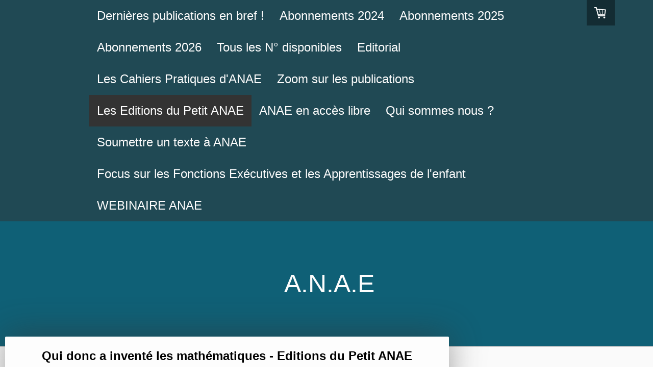

--- FILE ---
content_type: text/html; charset=UTF-8
request_url: https://www.anae-revue.com/les-editions-du-petit-anae/qui-donc-a-invent%C3%A9-les-math%C3%A9matiques-les-editions-du-petit-anae/
body_size: 27241
content:
<!DOCTYPE html>
<html lang="fr-FR"><head>
    <meta charset="utf-8"/>
    <link rel="dns-prefetch preconnect" href="https://u.jimcdn.com/" crossorigin="anonymous"/>
<link rel="dns-prefetch preconnect" href="https://assets.jimstatic.com/" crossorigin="anonymous"/>
<link rel="dns-prefetch preconnect" href="https://image.jimcdn.com" crossorigin="anonymous"/>
<link rel="dns-prefetch preconnect" href="https://fonts.jimstatic.com" crossorigin="anonymous"/>
<meta name="viewport" content="width=device-width, initial-scale=1"/>
<meta http-equiv="X-UA-Compatible" content="IE=edge"/>
<meta name="description" content=""/>
<meta name="robots" content="index, follow, archive"/>
<meta property="st:section" content=""/>
<meta name="generator" content="Jimdo Creator"/>
<meta name="twitter:title" content="Qui donc a inventé les mathématiques ? C. Meljac"/>
<meta name="twitter:description" content="QUI DONC A INVENTÉ LES MATHÉMATIQUES ? Claire MELJAC Nouvelles Illustrations Alexandre Melc Editons du Petit ANAE – Pleiomedia Parution : juin 2011 - Prix public : 9,90 € Conçu pour les jeunes élèves qui se croient fâchés avec les Maths, mais écrit pour TOUS, petits et grands, voici enfin, introuvable depuis quelques années, le livre de la réconciliation ! Orthophonistes,psychomotriciens, ergothérapeutes, psychologues et enseignants sont concernés par cet ouvrage simple et didactique . Ces spécialistes ne contribuent-ils pas à l’acquisition de savoir-faire dont la coordination par l’enfant est indispensable au cours des apprentissages mathématiques? Interview de Claire Meljac sur Radio FM - sept 2012 Vu sur le site du Café Pédagogique Lors de sa première parution (Éditions Louis Audibert, 2003, épuisé), Georges Charpak saluait ainsi ce livre, petite histoire d’une longue naissance, celle des mathématiques : « La beauté d’un concept se mesure souvent au temps mis par l’humanité à l’élaborer. C’est le cas des nombres, dont les auteurs ont bien su raconter l’histoire et la signification. Des enfants comprendront sans doute mieux les nombres grâce à ce petit livre, et les adultes y trouveront peut-être aussi des choses simples qu’ils ignoraient. » Paris, le 17 octobre 2003 Georges Charpak - Prix Nobel de Physique 1992 - - Qui donc a inventé les mathématiques ? - - Chiffres ou nombres ? - - Nos ancêtres préhistoriques savaient-ils compter ? - - Et avec quel système ? - - Les Romains ont-ils inventé les chiffres du même nom ? - - D’où viennent les chiffres arabes ? - - Comment est né le zéro ? - - Etc. Pour les professionnels, les parents et les enfants à partir de 7 ans Claire Meljac, psychologue, docteur en psychologie, a eu la chance durant ses études de bénéficier de l'enseignement de Jean Piaget. C'est ce qui explique, en partie, son intérêt pour un secteur longtemps négligé par les psychologues : celui de l'apprentissage des mathématiques et des obstacles parfois rencontrés par les apprenants (enfants ou adultes). Sa thèse publiée sous le titre « Décrire, Agir et Compter », aux Presses Universitaires de France en 1979, et l'instrument psychologique qui en est le résultat (UDN 80, puis UDN-II) développent ce thème. Depuis lors, elle a présenté de nombreuses études consacrées à ce même sujet, seule ou en collaboration avec les meilleurs chercheurs. Elle conduit actuellement des recherches dans le cadre de l'Unité de Psychopathologie de l'Enfant et de l'Adolescent, à l'Hôpital Sainte-Anne, à Paris. ISBN 978-2-9539710-0-2 EAN 9782953971002"/>
<meta name="twitter:card" content="summary_large_image"/>
<meta property="og:url" content="http://www.anae-revue.com/les-editions-du-petit-anae/qui-donc-a-inventé-les-mathématiques-les-editions-du-petit-anae/"/>
<meta property="og:title" content="Qui donc a inventé les mathématiques ? C. Meljac"/>
<meta property="og:description" content="QUI DONC A INVENTÉ LES MATHÉMATIQUES ? Claire MELJAC Nouvelles Illustrations Alexandre Melc Editons du Petit ANAE – Pleiomedia Parution : juin 2011 - Prix public : 9,90 € Conçu pour les jeunes élèves qui se croient fâchés avec les Maths, mais écrit pour TOUS, petits et grands, voici enfin, introuvable depuis quelques années, le livre de la réconciliation ! Orthophonistes,psychomotriciens, ergothérapeutes, psychologues et enseignants sont concernés par cet ouvrage simple et didactique . Ces spécialistes ne contribuent-ils pas à l’acquisition de savoir-faire dont la coordination par l’enfant est indispensable au cours des apprentissages mathématiques? Interview de Claire Meljac sur Radio FM - sept 2012 Vu sur le site du Café Pédagogique Lors de sa première parution (Éditions Louis Audibert, 2003, épuisé), Georges Charpak saluait ainsi ce livre, petite histoire d’une longue naissance, celle des mathématiques : « La beauté d’un concept se mesure souvent au temps mis par l’humanité à l’élaborer. C’est le cas des nombres, dont les auteurs ont bien su raconter l’histoire et la signification. Des enfants comprendront sans doute mieux les nombres grâce à ce petit livre, et les adultes y trouveront peut-être aussi des choses simples qu’ils ignoraient. » Paris, le 17 octobre 2003 Georges Charpak - Prix Nobel de Physique 1992 - - Qui donc a inventé les mathématiques ? - - Chiffres ou nombres ? - - Nos ancêtres préhistoriques savaient-ils compter ? - - Et avec quel système ? - - Les Romains ont-ils inventé les chiffres du même nom ? - - D’où viennent les chiffres arabes ? - - Comment est né le zéro ? - - Etc. Pour les professionnels, les parents et les enfants à partir de 7 ans Claire Meljac, psychologue, docteur en psychologie, a eu la chance durant ses études de bénéficier de l'enseignement de Jean Piaget. C'est ce qui explique, en partie, son intérêt pour un secteur longtemps négligé par les psychologues : celui de l'apprentissage des mathématiques et des obstacles parfois rencontrés par les apprenants (enfants ou adultes). Sa thèse publiée sous le titre « Décrire, Agir et Compter », aux Presses Universitaires de France en 1979, et l'instrument psychologique qui en est le résultat (UDN 80, puis UDN-II) développent ce thème. Depuis lors, elle a présenté de nombreuses études consacrées à ce même sujet, seule ou en collaboration avec les meilleurs chercheurs. Elle conduit actuellement des recherches dans le cadre de l'Unité de Psychopathologie de l'Enfant et de l'Adolescent, à l'Hôpital Sainte-Anne, à Paris. ISBN 978-2-9539710-0-2 EAN 9782953971002"/>
<meta property="og:type" content="product"/>
<meta property="og:locale" content="fr_FR"/>
<meta property="og:site_name" content="ANAE - Approche Neuropsychologique des Apprentissages chez l'Enfant"/>
<meta name="twitter:image" content="https://image.jimcdn.com/app/cms/image/transf/none/path/s6bd57fcae383b351/image/if944c003c0c4c7f2/version/1308222239/image.jpg"/>
<meta property="og:image" content="https://image.jimcdn.com/app/cms/image/transf/none/path/s6bd57fcae383b351/image/if944c003c0c4c7f2/version/1308222239/image.jpg"/>
<meta property="og:image:width" content="668"/>
<meta property="og:image:height" content="1024"/>
<meta property="og:image:secure_url" content="https://image.jimcdn.com/app/cms/image/transf/none/path/s6bd57fcae383b351/image/if944c003c0c4c7f2/version/1308222239/image.jpg"/><title>Qui donc a inventé les mathématiques ? C. Meljac - ANAE - Approche Neuropsychologique des Apprentissages chez l'Enfant</title>
<link rel="icon" type="image/png" href="[data-uri]"/>
    <link rel="alternate" type="application/rss+xml" title="Blog" href="https://www.anae-revue.com/rss/blog"/>    
<link rel="canonical" href="https://www.anae-revue.com/les-editions-du-petit-anae/qui-donc-a-inventé-les-mathématiques-les-editions-du-petit-anae/"/>

        <script src="https://assets.jimstatic.com/ckies.js.7c38a5f4f8d944ade39b.js"></script>

        <script src="https://assets.jimstatic.com/cookieControl.js.b05bf5f4339fa83b8e79.js"></script>
    <script>window.CookieControlSet.setToNormal();</script>

    <style>html,body{margin:0}.hidden{display:none}.n{padding:5px}#cc-website-title a {text-decoration: none}.cc-m-image-align-1{text-align:left}.cc-m-image-align-2{text-align:right}.cc-m-image-align-3{text-align:center}</style>

        <link href="https://u.jimcdn.com/cms/o/s6bd57fcae383b351/layout/dm_c639dfee222c82a83a416e0602c26483/css/layout.css?t=1749384636" rel="stylesheet" type="text/css" id="jimdo_layout_css"/>
<script>     /* <![CDATA[ */     /*!  loadCss [c]2014 @scottjehl, Filament Group, Inc.  Licensed MIT */     window.loadCSS = window.loadCss = function(e,n,t){var r,l=window.document,a=l.createElement("link");if(n)r=n;else{var i=(l.body||l.getElementsByTagName("head")[0]).childNodes;r=i[i.length-1]}var o=l.styleSheets;a.rel="stylesheet",a.href=e,a.media="only x",r.parentNode.insertBefore(a,n?r:r.nextSibling);var d=function(e){for(var n=a.href,t=o.length;t--;)if(o[t].href===n)return e.call(a);setTimeout(function(){d(e)})};return a.onloadcssdefined=d,d(function(){a.media=t||"all"}),a};     window.onloadCSS = function(n,o){n.onload=function(){n.onload=null,o&&o.call(n)},"isApplicationInstalled"in navigator&&"onloadcssdefined"in n&&n.onloadcssdefined(o)}     /* ]]> */ </script>     <script>
// <![CDATA[
onloadCSS(loadCss('https://assets.jimstatic.com/web.css.eb85cb55dd9a47226f063339265ecc4f.css') , function() {
    this.id = 'jimdo_web_css';
});
// ]]>
</script>
<link href="https://assets.jimstatic.com/web.css.eb85cb55dd9a47226f063339265ecc4f.css" rel="preload" as="style"/>
<noscript>
<link href="https://assets.jimstatic.com/web.css.eb85cb55dd9a47226f063339265ecc4f.css" rel="stylesheet"/>
</noscript>
    <script>
    //<![CDATA[
        var jimdoData = {"isTestserver":false,"isLcJimdoCom":false,"isJimdoHelpCenter":false,"isProtectedPage":false,"cstok":"","cacheJsKey":"186e98539df89cc886f14e370fca1791cd2ed440","cacheCssKey":"186e98539df89cc886f14e370fca1791cd2ed440","cdnUrl":"https:\/\/assets.jimstatic.com\/","minUrl":"https:\/\/assets.jimstatic.com\/app\/cdn\/min\/file\/","authUrl":"https:\/\/a.jimdo.com\/","webPath":"https:\/\/www.anae-revue.com\/","appUrl":"https:\/\/a.jimdo.com\/","cmsLanguage":"fr_FR","isFreePackage":false,"mobile":false,"isDevkitTemplateUsed":true,"isTemplateResponsive":true,"websiteId":"s6bd57fcae383b351","pageId":957153064,"packageId":3,"shop":{"deliveryTimeTexts":{"1":"1 \u00e0 3 jours de d\u00e9lai de livraison","2":"3 \u00e0 5 jours de d\u00e9lai de livraison","3":"d\u00e9lai de livraison de plus de 5 jours"},"checkoutButtonText":"Paiement","isReady":true,"currencyFormat":{"pattern":"#,##0.00 \u00a4","convertedPattern":"#,##0.00 $","symbols":{"GROUPING_SEPARATOR":".","DECIMAL_SEPARATOR":",","CURRENCY_SYMBOL":"\u20ac"}},"currencyLocale":"de_DE"},"tr":{"gmap":{"searchNotFound":"L'adresse entr\u00e9e n'a pu \u00eatre trouv\u00e9e. ","routeNotFound":"L'itin\u00e9raire n'a pas pu \u00eatre calcul\u00e9. Raisons possibles: l'adresse de d\u00e9part n'est pas assez pr\u00e9cise ou trop \u00e9loign\u00e9e de l'adresse d'arriv\u00e9e."},"shop":{"checkoutSubmit":{"next":"\u00c9tape suivante","wait":"Attendez s'il vous pla\u00eet"},"paypalError":"Une erreur est intervenue. Veuillez r\u00e9essayer !","cartBar":"Panier d'achat","maintenance":"Cette e-boutique est indisponible pour le moment. Veuillez r\u00e9essayer plus tard.","addToCartOverlay":{"productInsertedText":"L'article a \u00e9t\u00e9 ajout\u00e9 au panier.","continueShoppingText":"Continuer les achats","reloadPageText":"Charger \u00e0 nouveau"},"notReadyText":"Cette e-boutique n'est pas encore compl\u00e8te.","numLeftText":"Plus de {:num} exemplaires de cet article ne sont  pas disponibles pour le moment.","oneLeftText":"Seulement un exemplaire de cet article est disponible."},"common":{"timeout":"Un probl\u00e8me est survenu. L'action demand\u00e9e a \u00e9t\u00e9 annul\u00e9e. Veuillez r\u00e9essayer dans quelques minutes."},"form":{"badRequest":"Une erreur est survenue. Les donn\u00e9es n'ont pas pu \u00eatre transmises. Veuillez essayer \u00e0 nouveau. "}},"jQuery":"jimdoGen002","isJimdoMobileApp":false,"bgConfig":{"id":39055081,"type":"color","color":"rgb(15, 96, 118)"},"bgFullscreen":null,"responsiveBreakpointLandscape":767,"responsiveBreakpointPortrait":480,"copyableHeadlineLinks":false,"tocGeneration":false,"googlemapsConsoleKey":false,"loggingForAnalytics":false,"loggingForPredefinedPages":false,"isFacebookPixelIdEnabled":false,"userAccountId":"4a805059-7e7f-48e5-8955-0a92f19dc7da"};
    // ]]>
</script>

     <script> (function(window) { 'use strict'; var regBuff = window.__regModuleBuffer = []; var regModuleBuffer = function() { var args = [].slice.call(arguments); regBuff.push(args); }; if (!window.regModule) { window.regModule = regModuleBuffer; } })(window); </script>
    <script src="https://assets.jimstatic.com/web.js.58bdb3da3da85b5697c0.js" async="true"></script>
    <script src="https://assets.jimstatic.com/at.js.62588d64be2115a866ce.js"></script>
    
</head>

<body class="body cc-page j-has-shop j-m-gallery-styles j-m-video-styles j-m-hr-styles j-m-header-styles j-m-text-styles j-m-emotionheader-styles j-m-htmlCode-styles j-m-rss-styles j-m-form-styles j-m-table-styles j-m-textWithImage-styles j-m-downloadDocument-styles j-m-imageSubtitle-styles j-m-flickr-styles j-m-googlemaps-styles j-m-blogSelection-styles j-m-comment-styles-disabled j-m-jimdo-styles j-m-profile-styles j-m-guestbook-styles j-m-promotion-styles j-m-twitter-styles j-m-hgrid-styles j-m-shoppingcart-styles j-m-catalog-styles j-m-product-styles-disabled j-m-facebook-styles j-m-sharebuttons-styles j-m-formnew-styles-disabled j-m-callToAction-styles j-m-turbo-styles j-m-spacing-styles j-m-googleplus-styles j-m-dummy-styles j-m-search-styles j-m-booking-styles j-m-socialprofiles-styles j-footer-styles cc-pagemode-default cc-content-parent" id="page-957153064">

<div id="cc-inner" class="cc-content-parent">
  <!-- _main.sass -->
  <input type="checkbox" id="jtpl-navigation__checkbox" class="jtpl-navigation__checkbox"/><div class="jtpl-main cc-content-parent">

    <!-- _background-area.sass -->
    <div class="jtpl-background-area" background-area="fullscreen"></div>
    <!-- END _background-area.sass -->

    <!-- _header.sass -->
    <header class="jtpl-header" background-area="stripe" background-area-default=""><div class="jtpl-topbar">

        <!-- _navigation.sass -->
        <nav class="jtpl-navigation navigation-colors navigation-alignment" data-dropdown="true"><div data-container="navigation"><div class="j-nav-variant-nested"><ul class="cc-nav-level-0 j-nav-level-0"><li id="cc-nav-view-878414964" class="jmd-nav__list-item-0"><a href="/" data-link-title="Dernières publications en bref !">Dernières publications en bref !</a></li><li id="cc-nav-view-1340482181" class="jmd-nav__list-item-0"><a href="/abonnements-2024/" data-link-title="Abonnements 2024">Abonnements 2024</a></li><li id="cc-nav-view-1345199981" class="jmd-nav__list-item-0"><a href="/abonnements-2025/" data-link-title="Abonnements 2025">Abonnements 2025</a></li><li id="cc-nav-view-1351003081" class="jmd-nav__list-item-0"><a href="/abonnements-2026/" data-link-title="Abonnements 2026">Abonnements 2026</a></li><li id="cc-nav-view-878393964" class="jmd-nav__list-item-0"><a href="/tous-les-n-disponibles/" data-link-title="Tous les N° disponibles">Tous les N° disponibles</a></li><li id="cc-nav-view-1258006681" class="jmd-nav__list-item-0"><a href="/editorial-1/" data-link-title="Editorial">Editorial</a></li><li id="cc-nav-view-1341806881" class="jmd-nav__list-item-0"><a href="/les-cahiers-pratiques-d-anae-1/" data-link-title="Les Cahiers Pratiques d'ANAE">Les Cahiers Pratiques d'ANAE</a></li><li id="cc-nav-view-1304999281" class="jmd-nav__list-item-0"><a href="/zoom-sur-les-publications/" data-link-title="Zoom sur les publications">Zoom sur les publications</a></li><li id="cc-nav-view-1279962581" class="jmd-nav__list-item-0 j-nav-has-children cc-nav-parent j-nav-parent jmd-nav__item--parent"><a href="/les-editions-du-petit-anae/" data-link-title="Les Editions du Petit ANAE">Les Editions du Petit ANAE</a><span data-navi-toggle="cc-nav-view-1279962581" class="jmd-nav__toggle-button"></span><ul class="cc-nav-level-1 j-nav-level-1"><li id="cc-nav-view-1294885481" class="jmd-nav__list-item-1"><a href="/les-editions-du-petit-anae/dans-les-coulisses-du-bégaiement/" data-link-title="Dans les coulisses du Bégaiement">Dans les coulisses du Bégaiement</a></li><li id="cc-nav-view-957153064" class="jmd-nav__list-item-1 cc-nav-current j-nav-current jmd-nav__item--current"><a href="/les-editions-du-petit-anae/qui-donc-a-inventé-les-mathématiques-les-editions-du-petit-anae/" data-link-title="Qui donc a inventé les mathématiques ? Les Editions du Petit ANAE" class="cc-nav-current j-nav-current jmd-nav__link--current">Qui donc a inventé les mathématiques ? Les Editions du Petit ANAE</a></li></ul></li><li id="cc-nav-view-1256415681" class="jmd-nav__list-item-0 j-nav-has-children"><a href="/anae-en-accès-libre/" data-link-title="ANAE en accès libre">ANAE en accès libre</a><span data-navi-toggle="cc-nav-view-1256415681" class="jmd-nav__toggle-button"></span><ul class="cc-nav-level-1 j-nav-level-1"><li id="cc-nav-view-1334048881" class="jmd-nav__list-item-1"><a href="/anae-en-accès-libre/nouvelle-page/" data-link-title="Nouvelle page">Nouvelle page</a></li><li id="cc-nav-view-1305282481" class="jmd-nav__list-item-1"><a href="/anae-en-accès-libre/anae-revue/" data-link-title="ANAE REVUE">ANAE REVUE</a></li><li id="cc-nav-view-1317232481" class="jmd-nav__list-item-1"><a href="/anae-en-accès-libre/appel-a-communication/" data-link-title="APPEL A COMMUNICATION">APPEL A COMMUNICATION</a></li><li id="cc-nav-view-1335380681" class="jmd-nav__list-item-1"><a href="/anae-en-accès-libre/etudes-et-recherches/" data-link-title="ETUDES ET RECHERCHES">ETUDES ET RECHERCHES</a></li></ul></li><li id="cc-nav-view-877143964" class="jmd-nav__list-item-0"><a href="/qui-sommes-nous/" data-link-title="Qui sommes nous ?">Qui sommes nous ?</a></li><li id="cc-nav-view-878040864" class="jmd-nav__list-item-0"><a href="/soumettre-un-texte-à-anae/" data-link-title="Soumettre un texte à ANAE">Soumettre un texte à ANAE</a></li><li id="cc-nav-view-1342769981" class="jmd-nav__list-item-0"><a href="/focus-sur-les-fonctions-exécutives-et-les-apprentissages-de-l-enfant/" data-link-title="Focus sur les Fonctions Exécutives et les Apprentissages de l'enfant">Focus sur les Fonctions Exécutives et les Apprentissages de l'enfant</a></li><li id="cc-nav-view-1348361081" class="jmd-nav__list-item-0"><a href="/webinaire-anae/" data-link-title="WEBINAIRE ANAE">WEBINAIRE ANAE</a></li></ul></div></div>
        </nav><!-- END _navigation.sass --><!-- _mobile-navigation.sass --><label for="jtpl-navigation__checkbox" class="jtpl-navigation__label navigation-colors__menu-icon">
          <span class="jtpl-navigation__borders navigation-colors__menu-icon"></span>
        </label>
        <nav class="jtpl-mobile-navigation navigation-colors navigation-colors--transparency"><div data-container="navigation"><div class="j-nav-variant-nested"><ul class="cc-nav-level-0 j-nav-level-0"><li id="cc-nav-view-878414964" class="jmd-nav__list-item-0"><a href="/" data-link-title="Dernières publications en bref !">Dernières publications en bref !</a></li><li id="cc-nav-view-1340482181" class="jmd-nav__list-item-0"><a href="/abonnements-2024/" data-link-title="Abonnements 2024">Abonnements 2024</a></li><li id="cc-nav-view-1345199981" class="jmd-nav__list-item-0"><a href="/abonnements-2025/" data-link-title="Abonnements 2025">Abonnements 2025</a></li><li id="cc-nav-view-1351003081" class="jmd-nav__list-item-0"><a href="/abonnements-2026/" data-link-title="Abonnements 2026">Abonnements 2026</a></li><li id="cc-nav-view-878393964" class="jmd-nav__list-item-0"><a href="/tous-les-n-disponibles/" data-link-title="Tous les N° disponibles">Tous les N° disponibles</a></li><li id="cc-nav-view-1258006681" class="jmd-nav__list-item-0"><a href="/editorial-1/" data-link-title="Editorial">Editorial</a></li><li id="cc-nav-view-1341806881" class="jmd-nav__list-item-0"><a href="/les-cahiers-pratiques-d-anae-1/" data-link-title="Les Cahiers Pratiques d'ANAE">Les Cahiers Pratiques d'ANAE</a></li><li id="cc-nav-view-1304999281" class="jmd-nav__list-item-0"><a href="/zoom-sur-les-publications/" data-link-title="Zoom sur les publications">Zoom sur les publications</a></li><li id="cc-nav-view-1279962581" class="jmd-nav__list-item-0 j-nav-has-children cc-nav-parent j-nav-parent jmd-nav__item--parent"><a href="/les-editions-du-petit-anae/" data-link-title="Les Editions du Petit ANAE">Les Editions du Petit ANAE</a><span data-navi-toggle="cc-nav-view-1279962581" class="jmd-nav__toggle-button"></span><ul class="cc-nav-level-1 j-nav-level-1"><li id="cc-nav-view-1294885481" class="jmd-nav__list-item-1"><a href="/les-editions-du-petit-anae/dans-les-coulisses-du-bégaiement/" data-link-title="Dans les coulisses du Bégaiement">Dans les coulisses du Bégaiement</a></li><li id="cc-nav-view-957153064" class="jmd-nav__list-item-1 cc-nav-current j-nav-current jmd-nav__item--current"><a href="/les-editions-du-petit-anae/qui-donc-a-inventé-les-mathématiques-les-editions-du-petit-anae/" data-link-title="Qui donc a inventé les mathématiques ? Les Editions du Petit ANAE" class="cc-nav-current j-nav-current jmd-nav__link--current">Qui donc a inventé les mathématiques ? Les Editions du Petit ANAE</a></li></ul></li><li id="cc-nav-view-1256415681" class="jmd-nav__list-item-0 j-nav-has-children"><a href="/anae-en-accès-libre/" data-link-title="ANAE en accès libre">ANAE en accès libre</a><span data-navi-toggle="cc-nav-view-1256415681" class="jmd-nav__toggle-button"></span><ul class="cc-nav-level-1 j-nav-level-1"><li id="cc-nav-view-1334048881" class="jmd-nav__list-item-1"><a href="/anae-en-accès-libre/nouvelle-page/" data-link-title="Nouvelle page">Nouvelle page</a></li><li id="cc-nav-view-1305282481" class="jmd-nav__list-item-1"><a href="/anae-en-accès-libre/anae-revue/" data-link-title="ANAE REVUE">ANAE REVUE</a></li><li id="cc-nav-view-1317232481" class="jmd-nav__list-item-1"><a href="/anae-en-accès-libre/appel-a-communication/" data-link-title="APPEL A COMMUNICATION">APPEL A COMMUNICATION</a></li><li id="cc-nav-view-1335380681" class="jmd-nav__list-item-1"><a href="/anae-en-accès-libre/etudes-et-recherches/" data-link-title="ETUDES ET RECHERCHES">ETUDES ET RECHERCHES</a></li></ul></li><li id="cc-nav-view-877143964" class="jmd-nav__list-item-0"><a href="/qui-sommes-nous/" data-link-title="Qui sommes nous ?">Qui sommes nous ?</a></li><li id="cc-nav-view-878040864" class="jmd-nav__list-item-0"><a href="/soumettre-un-texte-à-anae/" data-link-title="Soumettre un texte à ANAE">Soumettre un texte à ANAE</a></li><li id="cc-nav-view-1342769981" class="jmd-nav__list-item-0"><a href="/focus-sur-les-fonctions-exécutives-et-les-apprentissages-de-l-enfant/" data-link-title="Focus sur les Fonctions Exécutives et les Apprentissages de l'enfant">Focus sur les Fonctions Exécutives et les Apprentissages de l'enfant</a></li><li id="cc-nav-view-1348361081" class="jmd-nav__list-item-0"><a href="/webinaire-anae/" data-link-title="WEBINAIRE ANAE">WEBINAIRE ANAE</a></li></ul></div></div>
        </nav><!-- END _mobile-navigation.sass --><!-- _cart.sass --><div class="jtpl-cart">
          <div id="cc-sidecart-wrapper"><script>// <![CDATA[

    window.regModule("sidebar_shoppingcart", {"variant":"default","currencyLocale":"de_DE","currencyFormat":{"pattern":"#,##0.00 \u00a4","convertedPattern":"#,##0.00 $","symbols":{"GROUPING_SEPARATOR":".","DECIMAL_SEPARATOR":",","CURRENCY_SYMBOL":"\u20ac"}},"tr":{"cart":{"subtotalText":"Sous-total","emptyBasketText":"Votre panier est vide. "}}});
// ]]>
</script></div>
        </div>
        <!-- END _cart.sass -->

      </div>
      <div class="jtpl-header__inner">
        <div class="jtpl-logo">
          
        </div>
        <div class="jtpl-title">
          <div id="cc-website-title" class="cc-single-module-element"><div id="cc-m-6591649581" class="j-module n j-header"><a href="https://www.anae-revue.com/"><span class="cc-within-single-module-element j-website-title-content" id="cc-m-header-6591649581">A.N.A.E</span></a></div></div>
        </div>
      </div>
    </header><!-- END _header.sass --><!-- _content.sass --><div class="jtpl-section flex-background-options border-options cc-content-parent">
      <div class="jtpl-section__gutter cc-content-parent">
        <section class="jtpl-content cc-content-parent"><div class="jtpl-content__shadow"></div>
          <div class="jtpl-content__inner content-options cc-content-parent">
            <div id="content_area" data-container="content"><div id="content_start"></div>
        
        <div id="cc-matrix-1146308364"><div id="cc-m-5151551564" class="j-module n j-header "><h1 class="" id="cc-m-header-5151551564">Qui donc a inventé les mathématiques - Editions du Petit ANAE</h1></div><div id="cc-m-5151551664" class="j-module n j-textWithImage "><figure class="cc-imagewrapper cc-m-image-align-1">
<img srcset="https://image.jimcdn.com/app/cms/image/transf/dimension=320x1024:format=jpg/path/s6bd57fcae383b351/image/i70884c43d1ca2f4e/version/1626021114/image.jpg 320w, https://image.jimcdn.com/app/cms/image/transf/dimension=330x1024:format=jpg/path/s6bd57fcae383b351/image/i70884c43d1ca2f4e/version/1626021114/image.jpg 330w, https://image.jimcdn.com/app/cms/image/transf/none/path/s6bd57fcae383b351/image/i70884c43d1ca2f4e/version/1626021114/image.jpg 501w" sizes="(min-width: 330px) 330px, 100vw" id="cc-m-textwithimage-image-5151551664" src="https://image.jimcdn.com/app/cms/image/transf/dimension=330x1024:format=jpg/path/s6bd57fcae383b351/image/i70884c43d1ca2f4e/version/1626021114/image.jpg" alt="" class="" data-src-width="501" data-src-height="768" data-src="https://image.jimcdn.com/app/cms/image/transf/dimension=330x1024:format=jpg/path/s6bd57fcae383b351/image/i70884c43d1ca2f4e/version/1626021114/image.jpg" data-image-id="3511079464"/>    

</figure>
<div>
    <div id="cc-m-textwithimage-5151551664" data-name="text" data-action="text" class="cc-m-textwithimage-inline-rte">
        <p style="text-align: center;">
    <span style="color: #ff0000;"> </span>
</p>

<p style="text-align: left;">
     
</p>

<p style="text-align: left;">
     
</p>

<p style="text-align: center;">
    <strong><span style="color: #e36c0a; font-family: 'Times New Roman'; font-size: 14pt;">QUI DONC A INVENTÉ LES MATHÉMATIQUES ?</span></strong><strong> </strong>
</p>

<p>
    <span style="font-family: Calibri;"> </span>
</p>

<p>
    <span style="font-family: Calibri;">Claire MELJAC</span>
</p>

<p>
    <span style="font-family: Calibri; font-size: 14pt;"> </span>
</p>

<p>
    <em><span style="font-family: Calibri; font-size: 11pt;">Nouvelles Illustrations Alexandre Melc</span></em>
</p>

<p>
    <span style="font-family: Calibri; font-size: 11pt;">Editons du Petit ANAE – Pleiomedia</span>
</p>

<p>
    <span style="font-family: Calibri; font-size: 14pt;"> </span>
</p>

<p>
    <span style="font-family: Calibri; font-size: 10pt;">Parution : juin 2011 - Prix public : 9,90 €</span>
</p>

<p>
    <span style="color: #1a1718; font-family: Times; font-size: 12.5pt;"> </span>
</p>

<p>
    <strong><em><span style="font-family: 'Verdana', 'sans-serif';">Conçu pour les jeunes élèves qui se croient fâchés avec les Maths, mais écrit pour TOUS, petits et grands, voici enfin, introuvable
    depuis quelques années, le livre de la réconciliation !</span></em></strong>
</p>

<p>
     
</p>

<p>
     
</p>

<p class="Default" style="margin-right: 209.8pt;">
     
</p>

<p class="Default" style="margin-right: 209.8pt;">
     
</p>

<p class="Default" style="margin-right: 209.8pt;">
     
</p>

<p class="Default" style="margin-right: 209.8pt;">
     
</p>

<p class="Default" style="margin-right: 209.8pt;">
     
</p>

<p class="Default" style="margin-right: 209.8pt;">
     
</p>

<p class="Default" style="margin-right: 209.8pt;">
     
</p>

<p class="Default" style="margin-right: 209.8pt;">
     
</p>

<p class="Default" style="margin-right: 209.8pt;">
     
</p>

<p class="Default" style="margin-right: 209.8pt;">
     
</p>

<p class="Default" style="margin-right: 209.8pt;">
     
</p>

<p class="Default" style="margin-right: 209.8pt;">
     
</p>

<p class="Default" style="margin-right: 209.8pt; text-align: left;">
    <strong><span style="font-family: 'Arial', 'sans-serif'; font-size: 11.5pt;">Orthophonistes,psychomotriciens, </span></strong><strong><span style="color: windowtext; font-family: 'Arial', 'sans-serif'; font-size: 11.5pt;">ergothérapeutes,</span></strong> <strong><span style="font-family: 'Arial', 'sans-serif'; font-size: 11.5pt;">psychologues et enseignants sont concernés par cet ouvrage simple et didactique</span></strong>
</p>

<p class="Default" style="margin-right: 209.8pt; text-align: left;">
    <strong><span style="font-family: 'Arial', 'sans-serif'; font-size: 11.5pt;">.</span></strong>
</p>

<p class="Default" style="margin-right: 209.8pt; text-align: left;">
    <strong><span style="font-family: 'Arial', 'sans-serif'; font-size: 11.5pt;">Ces spécialistes ne contribuent-ils pas à l’acquisition de savoir-faire dont la coordination par l’enfant est
    indispensable au cours des apprentissages mathématiques?</span></strong>
</p>

<p class="Default" style="margin-right: 209.8pt; text-align: left;">
     
</p>

<p class="Default" style="margin-right: 209.8pt;">
    <strong><a href="http://www.vivrefm.com/podcasts/fiche/3234" target="_blank">Interview de Claire Meljac sur Radio FM - sept 2012</a></strong>
</p>

<p class="Default" style="margin-right: 209.8pt;">
    <span style="font-family: 'Calibri', 'sans-serif'; font-size: 14pt;"> </span>
</p>

<p>
    <span style="color: #1f497d; font-size: 14pt;"><a href="http://www.cafepedagogique.net/lemensuel/lenseignant/sciences/maths/Pages/2012/129_1.aspx" target="_top">Vu sur le site du Café
    Pédagogique</a></span>
</p>

<p>
     
</p>

<p>
    <strong> </strong>
</p>

<p>
    <span style="color: #1f497d; font-size: 14pt;"> </span>
</p>

<p>
    <strong><span style="color: #1a1718; font-family: Times; font-size: 11pt;">Lors de sa première parution (Éditions Louis Audibert, 2003, épuisé), Georges Charpak saluait ainsi ce livre, petite
    histoire d’une longue naissance, celle des mathématiques :</span></strong>
</p>

<p>
    <span style="color: #1a1718; font-family: Times; font-size: 12.5pt;"> </span>
</p>

<p>
    <span style="color: #1a1718; font-family: Times; font-size: 11pt;">« La beauté d’un concept se mesure souvent au temps mis par l’humanité à l’élaborer. C’est le cas des nombres, dont les auteurs
    ont bien su raconter l’histoire</span>
</p>

<p>
    <span style="color: #1a1718; font-family: Times; font-size: 11pt;">et la signification. Des enfants comprendront sans doute mieux les nombres grâce à ce petit livre, et les adultes y trouveront
    peut-être aussi des choses simples qu’ils ignoraient. »</span>
</p>

<p>
    <span style="color: #1a1718; font-family: Times; font-size: 11pt;">Paris, le 17 octobre 2003</span>
</p>

<p>
    <em><span style="color: #1a1718; font-family: Times; font-size: 11pt;">Georges Charpak - Prix Nobel de Physique 1992</span></em>
</p>

<p>
    <em><span style="color: #1a1718; font-family: Times; font-size: 12.5pt;"> </span></em>
</p>

<p style="text-indent: -18pt;">
    <span style="color: #1a1718; font-family: 'Times New Roman';"><span>-<span style="font: 7pt/normal 'Times New Roman'; font-size-adjust: none; font-stretch: normal;">           </span></span></span> <span style="color: #1a1718; font-family: 'Times New Roman';">-  Qui donc a inventé les mathématiques ?</span>
</p>

<p style="text-indent: -18pt;">
    <span style="color: #1a1718; font-family: 'Times New Roman';"><span>-<span style="font: 7pt/normal 'Times New Roman'; font-size-adjust: none; font-stretch: normal;">           </span></span></span> <span style="color: #1a1718; font-family: 'Times New Roman';">-  Chiffres ou nombres ?</span>
</p>

<p style="text-indent: -18pt;">
    <span style="color: #1a1718; font-family: 'Times New Roman';"><span>-<span style="font: 7pt/normal 'Times New Roman'; font-size-adjust: none; font-stretch: normal;">     
          -  </span></span></span> <span style="color: #1a1718; font-family: 'Times New Roman';">Nos ancêtres préhistoriques savaient-ils compter ?</span>
</p>

<p style="text-indent: -18pt;">
    <span style="color: #1a1718; font-family: 'Times New Roman';"><span>-<span style="font: 7pt/normal 'Times New Roman'; font-size-adjust: none; font-stretch: normal;">           </span></span></span> <span style="color: #1a1718; font-family: 'Times New Roman';">-   Et avec quel système ?</span>
</p>

<p style="text-indent: -18pt;">
    <span style="color: #1a1718; font-family: 'Times New Roman';"><span>-<span style="font: 7pt/normal 'Times New Roman'; font-size-adjust: none; font-stretch: normal;">    
            -  </span></span></span> <span style="color: #1a1718; font-family: 'Times New Roman';">Les Romains ont-ils inventé les chiffres du même nom ?</span>
</p>

<p style="text-indent: -18pt;">
    <span style="color: #1a1718; font-family: 'Times New Roman';"><span>-<span style="font: 7pt/normal 'Times New Roman'; font-size-adjust: none; font-stretch: normal;">     
           -  </span></span></span> <span style="color: #1a1718; font-family: 'Times New Roman';">D’où viennent les chiffres arabes ?</span>
</p>

<p style="text-indent: -18pt;">
    <span style="color: #1a1718; font-family: 'Times New Roman';"><span>-<span style="font: 7pt/normal 'Times New Roman'; font-size-adjust: none; font-stretch: normal;">     
           -  </span></span></span> <span style="color: #1a1718; font-family: 'Times New Roman';">Comment est né le zéro ?</span>
</p>

<p style="text-indent: -18pt;">
    <span style="color: #1a1718; font-family: 'Times New Roman';"><span>-<span style="font: 7pt/normal 'Times New Roman'; font-size-adjust: none; font-stretch: normal;">            </span></span></span> <span style="color: #1a1718; font-family: 'Times New Roman';">-  Etc.</span>
</p>

<p>
    <span style="color: #1a1718; font-family: Times; font-size: 12.5pt;"> </span>
</p>

<p style="text-align: center;">
    <span style="color: #1a1718; font-family: Times; font-size: 12.5pt;"><strong><span style="color: #ff0000;">Pour les professionnels, les parents et les enfants à partir de 7
    ans</span></strong><br/></span>
</p>

<p>
    <span style="color: #1a1718; font-family: Times; font-size: 10pt;"> </span>
</p>

<p>
    <strong><span style="font-family: 'Times New Roman'; font-size: 10pt;">Claire Meljac</span></strong><span style="font-family: 'Times New Roman'; font-size: 10pt;">,</span> <span style="font-family: 'Times New Roman'; font-size: 10pt;">psychologue, docteur en psychologie, a eu la chance durant ses études de bénéficier de l'enseignement de Jean Piaget. C'est ce qui explique, en
    partie, son intérêt pour un secteur longtemps négligé par les psychologues : celui de l'apprentissage des mathématiques et des obstacles parfois rencontrés par les apprenants (enfants ou
    adultes). Sa thèse publiée sous le titre « Décrire, Agir et Compter », aux Presses Universitaires de France en 1979, et l'instrument psychologique qui en est le résultat (UDN 80, puis UDN-II)
    développent ce thème. Depuis lors, elle a présenté de nombreuses études consacrées à ce même sujet, seule ou en collaboration avec les meilleurs chercheurs.<br/>
    Elle conduit actuellement des recherches dans le cadre de l'Unité de Psychopathologie de l'Enfant et de l'Adolescent, à l'Hôpital Sainte-Anne, à Paris.</span>
</p>

<p style="text-align: center;">
    <strong><span style="font-family: 'Times New Roman'; font-size: 10pt;"> </span></strong>
</p>

<p>
    <span style="font-family: Calibri; font-size: 10pt;">ISBN 978-2-9539710-0-2</span>
</p>

<p>
    <span style="font-family: Calibri; font-size: 10pt;">EAN  9782953971002</span>
</p>    </div>
</div>

<div class="cc-clear"></div>
<script id="cc-m-reg-5151551664">// <![CDATA[

    window.regModule("module_textWithImage", {"data":{"imageExists":true,"hyperlink":"","hyperlink_target":"","hyperlinkAsString":"","pinterest":"0","id":5151551664,"widthEqualsContent":"0","resizeWidth":"330","resizeHeight":506},"id":5151551664});
// ]]>
</script></div><div id="cc-m-5151556464" class="j-module n j-product ">

<div id="cc-m-product-5151556464" itemscope="" itemtype="http://schema.org/Product">

    <div class="hproduct">

         
        <div class="cc-shop-product-size-1">

            
<div class="cc-shop-product-img">
    
        <div class="cc-shop-product-img-confines">
                        <a id="cc-product-superzoom-5151556464" href="https://image.jimcdn.com/app/cms/image/transf/none/path/s6bd57fcae383b351/image/if944c003c0c4c7f2/version/1308222239/image.jpg" class="cc-product-superzoom cc-no-clickable-arrow" rel="lightbox" data-href="https://image.jimcdn.com/app/cms/image/transf/none/path/s6bd57fcae383b351/image/if944c003c0c4c7f2/version/1308222239/image.jpg" data-width="668" data-height="1024">
                                <img class="cc-shop-product-main-image photo" srcset="                         https://image.jimcdn.com/app/cms/image/transf/dimension=104x139:format=jpg/path/s6bd57fcae383b351/image/if944c003c0c4c7f2/version/1308222239/image.jpg 104w,                         https://image.jimcdn.com/app/cms/image/transf/dimension=208x278:format=jpg/path/s6bd57fcae383b351/image/if944c003c0c4c7f2/version/1308222239/image.jpg 208w,                         https://image.jimcdn.com/app/cms/image/transf/dimension=375x640:format=jpg/path/s6bd57fcae383b351/image/if944c003c0c4c7f2/version/1308222239/image.jpg 375w,                         https://image.jimcdn.com/app/cms/image/transf/dimension=750x1280:format=jpg/path/s6bd57fcae383b351/image/if944c003c0c4c7f2/version/1308222239/image.jpg 750w                     " sizes="(max-width: 480px) 100vw, 104px" src="https://image.jimcdn.com/app/cms/image/transf/dimension=104x139:format=jpg/path/s6bd57fcae383b351/image/if944c003c0c4c7f2/version/1308222239/image.jpg" alt="Qui donc a inventé les mathématiques ? C. Meljac" itemprop="image"/>
                        </a>
                    </div>

        <ul class="cc-shop-product-alternatives">
                    </ul>
    
    </div>

            <div class="cc-shop-product-desc" id="product-desc-5151556464">

                <h4 class="fn" itemprop="name">Qui donc a inventé les mathématiques ? C. Meljac</h4>
                <div id="cc-shop-product-desc-text-5151556464" class="description" itemprop="description">
    </div>
                <div id="cc-shop-product-short-desc-text-5151556464" class="cc-shop-product-short-desc">
    </div>



                

                
<div class="product-price cc-shop-product-price" itemprop="offers" itemscope="" itemtype="http://schema.org/Offer">

    <div style="display:none;" class="cc-shop-product-price-item cc-shop-product-price-old">
        <del class="cc-shop-old-price-value">
                     </del>
        <sup style="display: none;" class="cc-shop-old-price-info">
                    </sup>
    </div>

    <p class="cc-shop-product-price-item cc-shop-product-price-current cc-shop-price cc-shop-price-value" itemprop="price" content="9.9">
        9,90 €    </p>
    
<div class="cc-shop-product-basic-price-container" style="display:none;">
    <span class="cc-shop-product-basic-price">0,00 €</span> / <span class="cc-shop-product-basic-price-unit"></span>
</div>


    <meta itemprop="priceCurrency" content="EUR"/>
    <meta itemprop="availability" content="InStock"/>
    <span itemprop="inventoryLevel" itemscope="" itemtype="http://schema.org/QuantitativeValue">
        <meta itemprop="value" content="Infinity"/>
    </span>
    <meta itemprop="url" content="https://www.anae-revue.com//app/module/webproduct/goto/m/m3fe948ce0282fa1b"/>
</div>

                
    <div class="cc-product-infolink j-product__info__link">
        <p class="cc-product-tax-and-shipping-info">
            TTC, <a rel="nofollow" href="/j/shop/info/m/?productId=m3fe948ce0282fa1b" class="cc-no-clickable-arrow">frais de port offerts dans certains pays</a>        </p>
        <p class="j-product__info__free-shipping-countries">
            Frais de port offerts dans les pays suivants:
            <span class="cc-product-free-shipping-countries-prefix">
                Afghanistan, Albanie, Andorre, Angola, Anguilla, Antarctique, Antigua-et-Barbuda, Antilles néerlandaises, Arménie, Émirats arabes unis            </span>
                        <span class="cc-product-free-shipping-countries-suffix-wrapper">
                <span class="cc-product-free-shipping-countries-suffix">
                    ,                     Afrique du Sud, Algérie, Allemagne, Arabie saoudite, Argentine, Aruba, Australie, Autriche, Azerbaïdjan, Bahamas, Bahreïn, Bangladesh, Barbade, Bélarus, Belgique, Belize, Bénin, Bermudes, Bhoutan, Bolivie, Bosnie-Herzégovine, Botswana, Brésil, Brunéi Darussalam, Bulgarie, Burkina Faso, Burundi, Cambodge, Cameroun, Canada, Cap-Vert, Chili, Chine, Chypre, Colombie, Comores, Congo, Corée du Nord, Corée du Sud, Costa Rica, Côte d’Ivoire, Croatie, Cuba, Danemark, Djibouti, Dominique, Égypte, El Salvador, Équateur, Érythrée, Espagne, Estonie, État de la Cité du Vatican, États fédérés de Micronésie, États-Unis, Éthiopie, Fidji, Finlande, France, Gabon, Gambie, Géorgie, Géorgie du Sud et les îles Sandwich du Sud, Ghana, Gibraltar, Grèce, Grenade, Groenland, Guadeloupe, Guam, Guatemala, Guinée, Guinée-Bissau, Guinée équatoriale, Guyana, Guyane française, Haïti, Honduras, Hongrie, Île Bouvet, Île Christmas, Île Norfolk, Îles Caïmans, Îles Cocos - Keeling, Îles Cook, Îles Féroé, Îles Heard et MacDonald, Îles Malouines, Îles Mariannes du Nord, Îles Marshall, Îles Mineures Éloignées des États-Unis, Îles Salomon, Îles Turks et Caïques, Îles Vierges britanniques, Îles Vierges des États-Unis, Inde, Indonésie, Irak, Iran, Irlande, Islande, Israël, Italie, Jamaïque, Japon, Jordanie, Kazakhstan, Kenya, Kirghizistan, Kiribati, Koweït, Laos, Lesotho, Lettonie, Liban, Libéria, Libye, Liechtenstein, Lituanie, Luxembourg, Macédoine, Madagascar, Malaisie, Malawi, Maldives, Mali, Malte, Maroc, Martinique, Maurice, Mauritanie, Mayotte, Mexique, Moldavie, Monaco, Mongolie, Monténégro, Montserrat, Mozambique, Myanmar, Namibie, Nauru, Népal, Nicaragua, Niger, Nigéria, Niue, Norvège, Nouvelle-Calédonie, Nouvelle-Zélande, Oman, Ouganda, Ouzbékistan, Pakistan, Palaos, Panama, Papouasie-Nouvelle-Guinée, Paraguay, Pays-Bas, Pérou, Philippines, Pitcairn, Pologne, Polynésie française, Porto Rico, Portugal, Qatar, R.A.S. chinoise de Hong Kong, R.A.S. chinoise de Macao, République centrafricaine, République démocratique du Congo, République dominicaine, République tchèque, Réunion, Roumanie, Royaume-Uni, Russie, Rwanda, Sahara occidental, Saint-Barthélémy, Sainte-Hélène, Sainte-Lucie, Saint-Kitts-et-Nevis, Saint-Marin, Saint-Martin, Saint-Pierre-et-Miquelon, Saint-Vincent-et-les Grenadines, Samoa, Samoa américaines, Sao Tomé-et-Principe, Sénégal, Serbie-et-Monténégro, Seychelles, Sierra Leone, Singapour, Slovaquie, Slovénie, Somalie, Soudan, Sri Lanka, Suède, Suisse, Suriname, Svalbard et Île Jan Mayen, Swaziland, Syrie, Tadjikistan, Taïwan, Tanzanie, Tchad, Terres australes françaises, Territoire britannique de l'océan Indien, Territoire palestinien, Thaïlande, Timor oriental, Togo, Tokelau, Tonga, Trinité-et-Tobago, Tunisie, Turkménistan, Turquie, Tuvalu, Ukraine, Uruguay, Vanuatu, Venezuela, Viêt Nam, Wallis-et-Futuna, Yémen, Zambie, Zimbabwe                </span>
                <a href="javascript:;" class="cc-product-free-shipping-countries-toggle-button" data-action="toggleFreeShippingCountries">
                    <span class="cc-product-free-shipping-countries-toggle-button-more">Autres pays</span>
                    <span class="cc-product-free-shipping-countries-toggle-button-less">Réduire</span>
                </a>
            </span>
        </p>
    </div>

<ul class="cc-shop-product-availability j-product-details">
    
                            <li class="cc-shop-product-pool j-product-pool j-product-pool-status-1 cc-shop-product-pool-variant-1">
            disponible        </li>
                            <li class="cc-product-delivery-time-info j-product-delivery-time cc-delivery-time-variant-3 j-product-delivery-time-status-3">
            délai de livraison de plus de 5 jours<sup>1</sup>        </li>
    </ul>

                
<button class="cc-shop-addtocard cc-no-clickable-arrow" data-action="addToCart">
    <span class="cc-shop-addtocard-text">
      Ajouter au panier    </span>
</button>

            </div><!-- end of div.cc-shop-product-desc -->
        </div><!-- end of div.cc-shop-product-size-2 -->
    </div><!-- end of div.hproduct -->
</div><!-- end of div#cc-m-product-6356026884 -->
<script id="cc-m-reg-5151556464">// <![CDATA[

    window.regModule("module_product", {"variant":"default","moduleId":5151556464,"selector":"#cc-m-product-5151556464","superzoom":true,"hasVariants":false,"multiUpload":true,"mainImageHeight":139,"productId":"q6a072cb8f7a7e288","hash":"hashv1-0024e41748bc65f295ff0b0f64487c1713f2585a","id":5151556464});
// ]]>
</script></div><div id="cc-m-7335994781" class="j-module n j-downloadDocument ">
        <a class="j-m-dowload" href="/app/download/7335994781/BON+DE+COMMANDE+MATHS+ANAE.pdf?t=1529424690">            <img src="https://assets.jimstatic.com/s/img/cc/icons/pdf.png" width="51" height="51" class="downloadImage" alt="Télécharger"/>
                </a>
        
    <div data-name="download-description" class="descriptionContainer">
        
        
                    <div class="cc-m-download-file">
                <div class="cc-m-download-file-name">BON DE COMMANDE MATHS ANAE.pdf</div>
                <div class="cc-m-download-file-info">
                    <span class="cc-m-download-file-type">Document Adobe Acrobat</span>
                    <span class="cc-m-download-file-size">501.5 KB</span>
                </div>
                <div class="cc-m-download-file-link"><a href="/app/download/7335994781/BON+DE+COMMANDE+MATHS+ANAE.pdf?t=1529424690" class="cc-m-download-link">Télécharger</a></div>
            </div>
            </div>

    
    <script id="cc-m-reg-7335994781">// <![CDATA[

    window.regModule("module_downloadDocument", {"variant":"default","selector":"#cc-m-download-7335994781","id":"7335994781","showpreview":true,"fileExists":true});
// ]]>
</script></div><div id="cc-m-5521870464" class="j-module n j-hr ">    <hr/>
</div><div id="cc-m-5521866564" class="j-module n j-textWithImage "><figure class="cc-imagewrapper cc-m-image-align-1">
<img srcset="https://image.jimcdn.com/app/cms/image/transf/dimension=90x1024:format=jpg/path/s6bd57fcae383b351/image/i1b97dc0873cb9411/version/1319623288/image.jpg 90w, https://image.jimcdn.com/app/cms/image/transf/dimension=180x1024:format=jpg/path/s6bd57fcae383b351/image/i1b97dc0873cb9411/version/1319623288/image.jpg 180w" sizes="(min-width: 90px) 90px, 100vw" id="cc-m-textwithimage-image-5521866564" src="https://image.jimcdn.com/app/cms/image/transf/dimension=90x1024:format=jpg/path/s6bd57fcae383b351/image/i1b97dc0873cb9411/version/1319623288/image.jpg" alt="" class="" data-src-width="501" data-src-height="768" data-src="https://image.jimcdn.com/app/cms/image/transf/dimension=90x1024:format=jpg/path/s6bd57fcae383b351/image/i1b97dc0873cb9411/version/1319623288/image.jpg" data-image-id="3660866764"/>    

</figure>
<div>
    <div id="cc-m-textwithimage-5521866564" data-name="text" data-action="text" class="cc-m-textwithimage-inline-rte">
        <p style="text-align: center;">
    <strong><span style="color: #e36c0a; font-size: 20pt;">Qui donc a inventé les</span></strong>
</p>

<p style="text-align: center;">
    <strong><span style="color: #e36c0a; font-size: 20pt;"> </span></strong>
</p>

<p style="text-align: center;">
    <strong><span style="color: #e36c0a; font-size: 20pt;">mathématiques ?</span></strong>
</p>

<p style="text-align: center;">
    <span style="font-size: 16pt;"> </span>
</p>

<p style="text-align: center;">
    <span style="font-size: 16pt;">Présentation du livre</span>
</p>

<p>
    <span style="font-family: 'Calibri','sans-serif'; font-size: 14pt;"> </span>
</p>

<p style="text-align: center;">
    <span style="font-family: 'Calibri','sans-serif'; font-size: 14pt;">Claire MELJAC</span>
</p>

<p style="text-align: center;">
    <span style="font-family: 'Calibri','sans-serif'; font-size: 14pt;"> </span>
</p>

<p style="text-align: center;">
    <em><span style="font-family: 'Calibri','sans-serif'; font-size: 14pt;">Illustrations Alexandre Melc</span></em>
</p>

<p style="text-align: center;">
    <em><span style="font-family: 'Calibri','sans-serif'; font-size: 14pt;"> </span></em>
</p>

<p style="text-align: center;">
    <span style="font-family: 'Calibri','sans-serif'; font-size: 14pt;">Editons du Petit ANAE – Pleiomedia</span>
</p>

<p style="text-align: center;">
    <span style="font-family: 'Calibri','sans-serif'; font-size: 14pt;"> </span>
</p>

<p style="text-align: center;">
    <span> </span>
</p>

<p style="text-align: justify;">
    <span> </span>
</p>

<p style="text-align: justify;">
    <span>Les éditions du Petit ANAE nous proposent à travers cet ouvrage, déjà sorti en 2003, et rapidement épuisé, un voyage dans le temps et dans l’espace à la découverte des mathématiques.</span>
</p>

<p style="text-align: justify;">
    <span> </span>
</p>

<p style="text-align: justify;">
    <span>Depuis les premiers essais de dénombrement de l’homme préhistorique jusqu’à l’apparition du zéro, les auteurs retracent les étapes essentielles des premières constructions mathématiques.
    Les tâtonnements et les découvertes qui ont émaillé cette passionnante histoire depuis près de 35.000 ans, mettent en lumière les difficultés que l’enfant doit surmonter pour faire ses premiers
    calculs. Ils permettent de mieux repérer les étapes qu’il doit franchir en quelques mois et non, comme leurs ancêtres, en quelques milliers d’années.</span>
</p>

<p style="text-align: justify;">
    <span> </span>
</p>

<p style="text-align: justify;">
    <span>La (ou les) cause(s) des troubles du calcul ou du raisonnement mathématique demeurent souvent méconnues. Elles ne font l’objet que de peu de recherches au regard des autres “empêchements”
    plus populaires (comme la dyslexie par exemple).</span>
</p>

<p style="text-align: justify;">
    <span>Certains mettent en cause la “sécheresse” des mathématiques. Pourtant, loin d’être une discipline froide, les sciences mathématiques suscitent souvent fantasmes et peurs infondées. Ce petit
    ouvrage permet de tempérer les unes et les autres et bien des enfants se trouvent soulagés d’apprendre que les nombres n’ont pas été inventés pour créer des problèmes mais, au contraire, pour
    résoudre rapidement et simplement des questions de la vie quotidienne.</span>
</p>

<p style="text-align: justify;">
    <span> </span>
</p>

<p style="text-align: justify;">
    <span>C’est pourquoi orthophonistes, psychomotriciens, psychologues et enseignants sont concernés par cet ouvrage simple et didactique.</span>
</p>

<p style="text-align: justify;">
    <span>Ces spécialistes ne contribuent-ils pas à l’acquisition de savoir-faire dont la coordination par l’enfant est indispensable au cours des apprentissages mathématiques?</span>
</p>

<p style="text-align: justify;">
    <span> </span>
</p>

<p style="text-align: justify;">
    <span>Complété par une dizaine de questions types que l’on retrouve dans le discours des écoliers – en difficulté ou non – comme dans celui des parents, ce livre propose des réponses claires et
    simples.</span>
</p>

<p style="text-align: justify;">
    <span>Dans sa version rééditée, l’ouvrage est agrémenté d’illustrations dont les qualités didactiques, poétiques et humoristiques allègent et égaient la lecture de ceux qui seraient peut-être
    intimidés par un thème considéré par certains comme “redoutable”.</span>
</p>

<p style="text-align: justify;">
    <span> </span>
</p>

<p style="text-align: justify;">
    <span>Georges Charpak, prix Nobel de Physique, avait déjà souligné, lors de sa première édition, la qualité et la précision de ce texte aux ambitions à la fois modestes et novatrices. Prend-on
    souvent la peine d’expliquer aux enfants le « pourquoi » de ce qu’on leur apprend ?</span>
</p>

<p style="text-align: justify;">
    <span> </span>
</p>

<p style="text-align: justify;">
    <span>Répondant à des questions scientifiques spécifiques, « Qui donc a inventé les mathématiques » sera donc utile à tous, enfants ou professionnel, désireux non seulement d’aider un
    “apprenti” en détresse mais aussi d’approfondir ses propres connaissances et sa compréhension de certains troubles.</span>
</p>

<p style="text-align: justify;">
    <span> </span>
</p>

<p style="text-align: center;">
    <span style="color: #e36c0a; font-size: 18pt;">********************</span>
</p>

<p style="text-align: justify;">
    <strong><span style="color: #e36c0a; font-size: 18pt;">Un, deux, trois, nous irons au bois….</span></strong>
</p>

<p style="text-align: justify;">
    <span style="font-size: 18pt;"> </span>
</p>

<p style="text-align: justify;">
    Quoi de plus simple que de compter, d’écrire les chiffres, de résoudre des petits problèmes !
</p>

<p style="text-align: justify;">
     
</p>

<p style="text-align: justify;">
    Cependant, chaque débutant a besoin d’une longue préparation et d’une période de familiarisation pour être à l’aise dans le monde des nombres et, plus généralement, des mathématiques.
    L’expérience le montre tous les jours, que nous soyons parents, enseignants, chercheurs, ou simples curieux
</p>

<p style="text-align: justify;">
     
</p>

<p style="text-align: justify;">
    Au cours des premiers apprentissages, il s’agit pour l’adulte (enseignant, parent, rééducateur) de communiquer au jeune débutant des notions qui, contrairement à certaines idées reçues, n’ont
    rien de naturel. Personne, en fait, n’y accède automatiquement et chacun se rend vite compte que les mathématiques, cette discipline complexe, est le résultat d’une véritable aventure s’étendant
    sur plusieurs millénaires au sein de cultures variées, de la Chine aux Mayas en passant par le Proche-Orient. Elle s’enrichit encore tous les jours et les mathématiques de demain ne seront pas
    forcément celles d’aujourd’hui.
</p>

<p style="text-align: justify;">
     
</p>

<p style="text-align: justify;">
    Nos lointains ancêtres, malgré les apparences, n’ont pas seulement œuvré pour eux-mêmes. Indirectement, leur travail pourra aussi être utile aux jeunes écoliers d’aujourd’hui qui, pour mieux
    comprendre les mathématiques, auront intérêt à faire connaissance avec l’étonnante diversité de leurs premiers calculs. Savoirs de spécialistes ? Pas du tout, Les essais des
    chasseurs-cueilleurs comptabilisant leurs richesses ou de chefs militaires cherchant à évaluer leurs forces, sont pour nous et nos enfants autant de fructueuses leçons.
</p>

<p style="text-align: justify;">
     
</p>

<p style="text-align: justify;">
    Georges Charpak, prix Nobel de Physique, avait, lors de sa parution initiale, salué l’intérêt de ce petit livre qui a aidé et aidera encore, grâce à sa nouvelle présentation, des milliers de
    jeunes apprentis parcourant un délicat itinéraire. Il éloignera d’eux à tout jamais cette vilaine « peur des maths » qui paralyse, parfois, durablement l’esprit.
</p>

<p style="text-align: justify;">
     
</p>

<p style="text-align: justify;">
    Une lecture à partager entre parents et enfants, écoliers et enseignants, élèves en panne et rééducateurs.
</p>

<p style="text-align: justify;">
     
</p>

<p style="text-align: justify;">
    <strong><span style="color: #e36c0a; font-size: 16pt;">Les auteurs</span></strong> <span style="color: #e36c0a; font-size: 16pt;">:</span>
</p>

<p style="text-align: justify;">
    <span> </span>
</p>

<p style="text-align: justify;">
    <strong><span>Claire Meljac</span></strong><span>, psychologue et docteur en psychologie, conduit des recherches au sein de l’Unité de Psychopathologie de l’Enfant et de l’Adolescent à l’hôpital
    Sainte-Anne.</span>
</p>

<p style="text-align: justify;">
    <strong><span>Corinne Bernardeau</span></strong><span>, psychologue, est spécialisée dans les troubles des apprentissages et en particulier en mathématiques.</span>
</p>

<p style="text-align: justify;">
    <strong><span>Catherine Chaine</span></strong><span>, journaliste, est l’auteur du "Voyage sans retour des enfants d'Izieu" chez Gallimard Jeunesse et de "J'aime avoir peur avec toi" au éditions
    du Seuil, de “I comme image” et “1,2,3 Image” aux éditions Les Trois Ourses et Gallimard Jeunesse. Elle a publié de nombreux entretiens avec de grands auteurs.</span>
</p>

<p style="text-align: justify;">
    <span> </span>
</p>

<p style="text-align: justify;">
    <span>Contact éditeur : <a href="mailto:anae@wanadoo.fr">anae@wanadoo.fr</a></span>
</p>

<p style="text-align: justify;">
    <span>Contact auteur : Claire MELJAC <a href="mailto:clairal.meljac@wanadoo.fr">clairal.meljac@wanadoo.fr</a></span>
</p>

<p style="text-align: justify;">
    <span> </span>
</p>

<p>
    <span style="font-family: 'Calibri','sans-serif';">ISBN 978-2-9539710-0-2</span>
</p>

<p>
    <span style="font-family: 'Calibri','sans-serif';">EAN  9782953971002</span>
</p>

<p>
    <span style="font-family: 'Calibri','sans-serif';">Prix public : 9,90 €</span>
</p>

<p style="text-align: justify;">
    <span> </span>
</p>

<p style="text-align: center;">
    <strong><span style="font-size: 10pt;"> </span></strong>
</p>

<p style="text-align: center;">
    <strong><span style="font-size: 10pt;"> </span></strong>
</p>

<p style="text-align: center;">
    <strong><span style="color: #e36c0a; font-size: 14pt;">PRINCIPALES PUBLICATIONS</span></strong>
</p>

<p style="text-align: center;">
    <strong><span style="font-size: 10pt;"> </span></strong>
</p>

<p class="Default">
     
</p>

<p>
    <strong><span style="font-size: 10pt;">Dyscalculie : une rencontre difficile</span></strong>
</p>

<p>
    <span style="font-size: 10pt;" lang="EN-US" xml:lang="EN-US">L. Vannetzel, L.-A. Eynard, C. Meljac</span>
</p>

<p>
    <em><span style="font-size: 10pt;">In</span></em> <span style="font-size: 10pt;">ANAE N° 102, 2009, vol 21, tome II, La Dyscalculie développementale, dirigé par J.-P. Fischer</span>
</p>

<p>
    <strong><span style="font-size: 10pt;"> </span></strong>
</p>

<p>
    <strong><span style="font-size: 10pt;">Observer et comprendre la pensée de l'enfant avec l'UDN-II</span></strong>
</p>

<p>
    <strong><span style="font-size: 10pt;">clinique piagétienne dans l'examen psychologique, méthodologie, étude de cas</span></strong>
</p>

<p>
    <a href="http://www.librairiedialogues.fr/personne/claire-meljac/76720/"><strong><span style="font-size: 10pt;">Claire Meljac</span></strong></a><strong><span style="font-size: 10pt;">,</span></strong> <a href="http://www.librairiedialogues.fr/personne/gilles-lemmel/1220461/"><strong><span style="font-size: 10pt;">Gilles Lemmel</span></strong></a>
</p>

<p>
    <strong><span style="font-size: 10pt;">Préface de</span></strong> <a href="http://www.librairiedialogues.fr/personne/evelyne-lenoble/1483746/"><strong><span style="font-size: 10pt;">Évelyne
    Lenoble</span></strong></a>
</p>

<p>
    <span class="productfeatures"><span style="font-size: 10pt;">EAN13 : 9782100486472</span></span> <span style="font-size: 10pt;">- <span class="productfeatures">ISBN :
    978-2-10-048647-2</span><br/>
    <span class="productfeatures">Éditeur : Dunod</span> - <span class="productfeatures">Date Parution : 05/09/2007</span></span>
</p>

<p>
    <span class="productfeatures"><span style="font-size: 10pt;"> </span></span>
</p>

<p>
    <strong><span style="font-size: 10pt;">La psychologie du développement - Enfance et l'adolescence</span></strong>
</p>

<p>
    <a href="http://recherche.fnac.com/ia106913/Pascal-Mallet"><strong><span style="font-size: 10pt;">Pascal Mallet</span></strong></a><strong><span style="font-size: 10pt;">,</span></strong>
    <a href="http://recherche.fnac.com/ia78258/Claire-Meljac"><strong><span style="font-size: 10pt;">Claire Meljac</span></strong></a><strong><span style="font-size: 10pt;">,</span></strong> <a href="http://recherche.fnac.com/ia512965/Anne-Beaudier"><strong><span style="font-size: 10pt;">Anne Beaudier</span></strong></a>
</p>

<p>
    <span style="font-size: 10pt;">Editeur : Belin - Date de parution 01/2004</span>
</p>

<p>
    <strong><span style="font-size: 10pt;"> </span></strong>
</p>

<p>
    <strong><span style="font-size: 10pt;">Troubles du calcul et dyscalculies chez l'enfant</span></strong>
</p>

<p>
    <strong><span style="font-size: 10pt;">Dirigé par</span></strong> <a href="http://www.librairiedialogues.fr/personne/anne-van-hout/360108/"><strong><span style="font-size: 10pt;">Anne Van
    Hout</span></strong></a><strong><span style="font-size: 10pt;">,</span></strong> <a href="http://www.librairiedialogues.fr/personne/claire-meljac/76720/"><strong><span style="font-size: 10pt;">Claire Meljac</span></strong></a>
</p>

<p>
    <span style="font-size: 10pt;">EAN13 : 9782294000294 - ISBN : 978-2-294-00029-4<br/>
    Éditeur : Masson - Date Parution : 2001</span>
</p>

<p>
    <span class="productfeatures"><span style="font-size: 10pt;"> </span></span>
</p>

<p>
    <strong><span style="font-size: 10pt;">L'esprit piagétien</span></strong>
</p>

<p>
    <strong><span style="font-size: 10pt;">Hommage international à Jean Piaget</span></strong>
</p>

<p>
    <strong><span style="font-size: 10pt;">Dirigé par</span></strong> <a href="http://www.librairiedialogues.fr/personne/claire-meljac/76720/"><strong><span style="font-size: 10pt;">Claire
    Meljac</span></strong></a><strong><span style="font-size: 10pt;">,</span></strong> <a href="http://www.librairiedialogues.fr/personne/olivier-houde/308040/"><strong><span style="font-size: 10pt;">Olivier Houdé</span></strong></a>
</p>

<p>
    <span style="font-size: 10pt;">EAN13 : 9782130508922 - ISBN : 978-2-13-050892-2<br/>
    Éditeur : Puf - Date Parution : 12/10/2000</span>
</p>

<p>
    <span class="productfeatures"><span style="font-size: 10pt;"> </span></span>
</p>

<p>
    <strong><span style="font-size: 10pt;">Piaget après Piaget</span></strong>
</p>

<p>
    <strong><span style="font-size: 10pt;">évolution des modèles, richesse des pratiques</span></strong>
</p>

<p>
    <strong><span style="font-size: 10pt;">par</span></strong> <a href="http://www.librairiedialogues.fr/personne/claire-meljac/76720/"><strong><span style="font-size: 10pt;">Claire
    Meljac</span></strong></a><strong><span style="font-size: 10pt;">,</span></strong> <a href="http://www.librairiedialogues.fr/personne/robert-voyazopoulos/1452040/"><strong><span style="font-size: 10pt;">Robert Voyazopoulos</span></strong></a><strong><span style="font-size: 10pt;">,</span></strong> <a href="http://www.librairiedialogues.fr/personne/yvette-hatwell/589689/"><strong><span style="font-size: 10pt;">Yvette Hatwell</span></strong></a>
</p>

<p>
    <span style="font-size: 10pt;">EAN13 : 9782859191238 - ISBN : 978-2-85919-123-8<br/>
    Éditeur : Ed. la Pensée sauvage - Date Parution : 1998</span>
</p>

<p>
    <span class="productfeatures"><span style="font-size: 10pt;"> </span></span>
</p>

<p>
    <strong><span style="font-size: 10pt;">Les chemins du nombre</span></strong>
</p>

<p>
    <strong><span style="font-size: 10pt;">par</span></strong> <a href="http://www.librairiedialogues.fr/personne/jacqueline-bideaud/53362/"><strong><span style="font-size: 10pt;">Jacqueline
    Bideaud</span></strong></a><strong><span style="font-size: 10pt;">,</span></strong> <a href="http://www.librairiedialogues.fr/personne/claire-meljac/76720/"><strong><span style="font-size: 10pt;">Claire Meljac</span></strong></a><strong><span style="font-size: 10pt;">,</span></strong> <a href="http://www.librairiedialogues.fr/personne/jean-paul-fischer/139467/"><strong><span style="font-size: 10pt;">Jean-Paul Fischer</span></strong></a>
</p>

<p>
    <span style="font-size: 10pt;">EAN13 : 9782859393991 - ISBN : 978-2-85939-399-1<br/>
    Éditeur : Pu septentrion - Date Parution : 1991</span>
</p>

<p>
    <span class="productfeatures"><span style="font-size: 10pt;"> </span></span>
</p>

<p>
    <strong><span style="font-size: 10pt;">Décrire, agir et compter, l'enfant et le dénombrement <span>spontané, une introduction à la psychopédagogie du nombre</span></span></strong>
</p>

<p>
    <span style="font-size: 10pt;">Claire Meljac<br/>
    Presses Universitaires De France</span>
</p>

<p>
    <span style="font-size: 10pt;">EAN13 : 9782130361558 - ISBN : 978-2-13-036155-8<br/>
    Éditeur : Puf - Date Parution : 1979</span>
</p>

<p>
    <span style="font-size: 10pt;"> </span>
</p>

<p style="text-align: justify;">
    <span> </span>
</p>    </div>
</div>

<div class="cc-clear"></div>
<script id="cc-m-reg-5521866564">// <![CDATA[

    window.regModule("module_textWithImage", {"data":{"imageExists":true,"hyperlink":"","hyperlink_target":"","hyperlinkAsString":"","pinterest":"0","id":5521866564,"widthEqualsContent":"0","resizeWidth":90,"resizeHeight":138},"id":5521866564});
// ]]>
</script></div><div id="cc-m-5151559664" class="j-module n j-sharebuttons ">
<div class="cc-sharebuttons-element cc-sharebuttons-size-16 cc-sharebuttons-style-colored cc-sharebuttons-design-square cc-sharebuttons-align-left">


    <a class="cc-sharebuttons-facebook" href="http://www.facebook.com/sharer.php?u=https://www.anae-revue.com/les-editions-du-petit-anae/qui-donc-a-invent%C3%A9-les-math%C3%A9matiques-les-editions-du-petit-anae/&amp;t=Qui%20donc%20a%20invent%C3%A9%20les%20math%C3%A9matiques%20%3F%20Les%20Editions%20du%20Petit%20ANAE" title="Facebook" target="_blank"></a><a class="cc-sharebuttons-x" href="https://x.com/share?text=Qui%20donc%20a%20invent%C3%A9%20les%20math%C3%A9matiques%20%3F%20Les%20Editions%20du%20Petit%20ANAE&amp;url=https%3A%2F%2Fwww.anae-revue.com%2Fles-editions-du-petit-anae%2Fqui-donc-a-invent%25C3%25A9-les-math%25C3%25A9matiques-les-editions-du-petit-anae%2F" title="X" target="_blank"></a><a class="cc-sharebuttons-mail" href="mailto:?subject=Qui%20donc%20a%20invent%C3%A9%20les%20math%C3%A9matiques%20%3F%20Les%20Editions%20du%20Petit%20ANAE&amp;body=https://www.anae-revue.com/les-editions-du-petit-anae/qui-donc-a-invent%C3%A9-les-math%C3%A9matiques-les-editions-du-petit-anae/" title="Adresse e-mail" target=""></a><a class="cc-sharebuttons-tumblr" href="http://www.tumblr.com/share?v=3&amp;u=https://www.anae-revue.com/les-editions-du-petit-anae/qui-donc-a-invent%C3%A9-les-math%C3%A9matiques-les-editions-du-petit-anae/&amp;t=Qui%20donc%20a%20invent%C3%A9%20les%20math%C3%A9matiques%20%3F%20Les%20Editions%20du%20Petit%20ANAE" title="Tumblr" target="_blank"></a><a class="cc-sharebuttons-reddit" href="http://reddit.com/submit?url=https://www.anae-revue.com/les-editions-du-petit-anae/qui-donc-a-invent%C3%A9-les-math%C3%A9matiques-les-editions-du-petit-anae/&amp;title=Qui%20donc%20a%20invent%C3%A9%20les%20math%C3%A9matiques%20%3F%20Les%20Editions%20du%20Petit%20ANAE" title="Reddit" target="_blank"></a><a class="cc-sharebuttons-digg" href="http://digg.com/submit?partner=addthis&amp;url=https://www.anae-revue.com/les-editions-du-petit-anae/qui-donc-a-invent%C3%A9-les-math%C3%A9matiques-les-editions-du-petit-anae/&amp;title=Qui%20donc%20a%20invent%C3%A9%20les%20math%C3%A9matiques%20%3F%20Les%20Editions%20du%20Petit%20ANAE" title="Digg" target="_blank"></a><a class="cc-sharebuttons-nk" href="http://nk.pl/sledzik?shout=Qui%20donc%20a%20invent%C3%A9%20les%20math%C3%A9matiques%20%3F%20Les%20Editions%20du%20Petit%20ANAE%20-%20https://www.anae-revue.com/les-editions-du-petit-anae/qui-donc-a-invent%C3%A9-les-math%C3%A9matiques-les-editions-du-petit-anae/" title="nk" target="_blank"></a><a class="cc-sharebuttons-yoolink" href="http://www.yoolink.fr/post/tag?url_value=https://www.anae-revue.com/les-editions-du-petit-anae/qui-donc-a-invent%C3%A9-les-math%C3%A9matiques-les-editions-du-petit-anae/&amp;title=Qui%20donc%20a%20invent%C3%A9%20les%20math%C3%A9matiques%20%3F%20Les%20Editions%20du%20Petit%20ANAE" title="Yoolink" target="_blank"></a>

</div>
</div></div>
        
        </div>
          </div>
        </section><!-- _sidebar.sass --><aside class="jtpl-sidebar sidebar-options"><div data-container="sidebar"><div id="cc-matrix-1066045864"><div id="cc-m-7110638381" class="j-module n j-search "><div class="j-search-wrapper j-search-alignment-0">
    <div class="j-search-content" style="width: 100%;">
        <form action="/search" class="j-formnew">
            <span class="cc-m-form-view-sortable">
                <input type="text" class="j-search-input" aria-label="Search" name="q" placeholder="Recherche..." value=""/>
                <input type="hidden" name="filter" value="0"/>
                <input type="hidden" name="module" value="7110638381"/>
                <button type="submit" style="display: none"/>
            </span>
        </form>
    </div>
</div>
<script id="cc-m-reg-7110638381">// <![CDATA[

    window.regModule("module_search", {"alignment":"0","width":"100","filter":"0","placeholder":"Recherche...","id":7110638381});
// ]]>
</script></div><div id="cc-m-4742390364" class="j-module n j-htmlCode "><!-- AddThis Button BEGIN -->

<div class="addthis_toolbox addthis_default_style">
    <a href="http://www.addthis.com/bookmark.php?v=250&amp;username=xa-4cf951a62b7938ea" class="addthis_button_compact">Share</a> <span class="addthis_separator">|</span> <a class="addthis_button_preferred_1"></a> <a class="addthis_button_preferred_2"></a> <a class="addthis_button_preferred_3"></a> <a class="addthis_button_preferred_4"></a>
</div>
<script type="text/javascript" src="https://s7.addthis.com/js/250/addthis_widget.js#username=xa-4cf951a62b7938ea">
</script><!-- AddThis Button END --></div><div id="cc-m-8106185381" class="j-module n j-header "><h1 class="" id="cc-m-header-8106185381">ACTUALITES</h1></div><div id="cc-m-8106185481" class="j-module n j-text "><p style="text-align: center;">
    <span style="font-size: 13px;"><a href="/2023/04/28/parentalit%C3%A9-pratiques-%C3%A9ducatives-et-punitions-que-disent-les-recherches-scientifiques-g-maigret-%C3%A9-gentaz/" title="Parentalité, pratiques éducatives et punitions - Que disent les recherches scientifiques ? G. Maigr"><strong>Parentalité,
    pratiques éducatives et punitions - Que disent les recherches scientifiques ?</strong></a> <a href="/2023/04/28/parentalit%C3%A9-pratiques-%C3%A9ducatives-et-punitions-que-disent-les-recherches-scientifiques-g-maigret-%C3%A9-gentaz/" title="Parentalité, pratiques éducatives et punitions - Que disent les recherches scientifiques ? G. Maigr"><strong>ANAE N° 183 -</strong></a></span>
</p>

<p style="text-align: center;">
    <span style="font-size: 13px;"><a href="/2023/04/28/parentalit%C3%A9-pratiques-%C3%A9ducatives-et-punitions-que-disent-les-recherches-scientifiques-g-maigret-%C3%A9-gentaz/" title="Parentalité, pratiques éducatives et punitions - Que disent les recherches scientifiques ? G. Maigr"><strong>En accès
    libre </strong></a></span>
</p></div><div id="cc-m-8106184581" class="j-module n j-imageSubtitle "><figure class="cc-imagewrapper cc-m-image-align-1">
<a href="/2023/04/28/parentalité-pratiques-éducatives-et-punitions-que-disent-les-recherches-scientifiques-g-maigret-é-gentaz/"><img srcset="https://image.jimcdn.com/app/cms/image/transf/dimension=320x10000:format=png/path/s6bd57fcae383b351/image/ic609efa97af129f4/version/1749251284/image.png 320w, https://image.jimcdn.com/app/cms/image/transf/dimension=334x10000:format=png/path/s6bd57fcae383b351/image/ic609efa97af129f4/version/1749251284/image.png 334w, https://image.jimcdn.com/app/cms/image/transf/dimension=640x10000:format=png/path/s6bd57fcae383b351/image/ic609efa97af129f4/version/1749251284/image.png 640w, https://image.jimcdn.com/app/cms/image/transf/dimension=668x10000:format=png/path/s6bd57fcae383b351/image/ic609efa97af129f4/version/1749251284/image.png 668w" sizes="(min-width: 334px) 334px, 100vw" id="cc-m-imagesubtitle-image-8106184581" src="https://image.jimcdn.com/app/cms/image/transf/dimension=334x10000:format=png/path/s6bd57fcae383b351/image/ic609efa97af129f4/version/1749251284/image.png" alt="" class="" data-src-width="940" data-src-height="788" data-src="https://image.jimcdn.com/app/cms/image/transf/dimension=334x10000:format=png/path/s6bd57fcae383b351/image/ic609efa97af129f4/version/1749251284/image.png" data-image-id="5679321581"/></a>    

</figure>

<div class="cc-clear"></div>
<script id="cc-m-reg-8106184581">// <![CDATA[

    window.regModule("module_imageSubtitle", {"data":{"imageExists":true,"hyperlink":"\/app\/s6bd57fcae383b351\/p1793f1c5c8cf5907\/","hyperlink_target":"","hyperlinkAsString":"Parentalit\u00e9, pratiques \u00e9ducatives et punitions - Que disent les recherches scientifiques ?  G. Maigret, \u00c9. Gentaz - ANAE N\u00b0 183 - En acc\u00e8s libre","pinterest":"0","id":8106184581,"widthEqualsContent":"0","resizeWidth":"334","resizeHeight":280},"id":8106184581});
// ]]>
</script></div><div id="cc-m-8240045081" class="j-module n j-text "><p style="text-align: center;">
    <strong>Tous "Les Cahiers Pratiques d'ANAE"</strong>
</p>

<p style="text-align: center;">
    <strong>2023-2025 </strong>
</p></div><div id="cc-m-8239754681" class="j-module n j-gallery "><div id="cc-m-gallery-8239754681" class="cc-m-gallery-container            cc-m-gallery-slider                        cc-m-gallery-slider-fullscreen-enabled           ">
        <ul>
                    <li>
                
                <a rel="lightbox[8239754681]" href="javascript:" data-href="https://image.jimcdn.com/app/cms/image/transf/none/path/s6bd57fcae383b351/image/if4f0575036738065/version/1749402229/image.jpg" data-title=""><img src="https://image.jimcdn.com/app/cms/image/transf/none/path/s6bd57fcae383b351/image/if4f0575036738065/version/1749402229/image.jpg" data-orig-width="794" data-orig-height="1123" alt="" data-subtitle=""/></a>            </li>
                    <li>
                
                <a rel="lightbox[8239754681]" href="javascript:" data-href="https://image.jimcdn.com/app/cms/image/transf/none/path/s6bd57fcae383b351/image/ic5737503abd291c5/version/1749402229/image.jpg" data-title=""><img src="https://image.jimcdn.com/app/cms/image/transf/none/path/s6bd57fcae383b351/image/ic5737503abd291c5/version/1749402229/image.jpg" data-orig-width="794" data-orig-height="1123" alt="" data-subtitle=""/></a>            </li>
                    <li>
                
                <a rel="lightbox[8239754681]" href="javascript:" data-href="https://image.jimcdn.com/app/cms/image/transf/none/path/s6bd57fcae383b351/image/ia7ee52dcad33eb6e/version/1749402229/image.jpg" data-title=""><img src="https://image.jimcdn.com/app/cms/image/transf/none/path/s6bd57fcae383b351/image/ia7ee52dcad33eb6e/version/1749402229/image.jpg" data-orig-width="1240" data-orig-height="1754" alt="" data-subtitle=""/></a>            </li>
                    <li>
                
                <a rel="lightbox[8239754681]" href="javascript:" data-href="https://image.jimcdn.com/app/cms/image/transf/none/path/s6bd57fcae383b351/image/i1ec41854da5ff9f2/version/1749402229/image.jpg" data-title=""><img src="https://image.jimcdn.com/app/cms/image/transf/none/path/s6bd57fcae383b351/image/i1ec41854da5ff9f2/version/1749402229/image.jpg" data-orig-width="1240" data-orig-height="1754" alt="" data-subtitle=""/></a>            </li>
                    <li>
                
                <a rel="lightbox[8239754681]" href="javascript:" data-href="https://image.jimcdn.com/app/cms/image/transf/none/path/s6bd57fcae383b351/image/ib4c9627f2e6d5d14/version/1749402229/image.jpg" data-title=""><img src="https://image.jimcdn.com/app/cms/image/transf/none/path/s6bd57fcae383b351/image/ib4c9627f2e6d5d14/version/1749402229/image.jpg" data-orig-width="1240" data-orig-height="1754" alt="" data-subtitle=""/></a>            </li>
                    <li>
                
                <a rel="lightbox[8239754681]" href="javascript:" data-href="https://image.jimcdn.com/app/cms/image/transf/none/path/s6bd57fcae383b351/image/icdb2487f618a22d6/version/1749402229/image.jpg" data-title=""><img src="https://image.jimcdn.com/app/cms/image/transf/none/path/s6bd57fcae383b351/image/icdb2487f618a22d6/version/1749402229/image.jpg" data-orig-width="1240" data-orig-height="1754" alt="" data-subtitle=""/></a>            </li>
                    <li>
                
                <a rel="lightbox[8239754681]" href="javascript:" data-href="https://image.jimcdn.com/app/cms/image/transf/none/path/s6bd57fcae383b351/image/ibf809d45fd41841f/version/1749402229/image.jpg" data-title=""><img src="https://image.jimcdn.com/app/cms/image/transf/none/path/s6bd57fcae383b351/image/ibf809d45fd41841f/version/1749402229/image.jpg" data-orig-width="1240" data-orig-height="1754" alt="" data-subtitle=""/></a>            </li>
                    <li>
                
                <a rel="lightbox[8239754681]" href="javascript:" data-href="https://image.jimcdn.com/app/cms/image/transf/none/path/s6bd57fcae383b351/image/iaf10d89235a7b5ff/version/1749402229/image.jpg" data-title=""><img src="https://image.jimcdn.com/app/cms/image/transf/none/path/s6bd57fcae383b351/image/iaf10d89235a7b5ff/version/1749402229/image.jpg" data-orig-width="1240" data-orig-height="1754" alt="" data-subtitle=""/></a>            </li>
                    <li>
                
                <a rel="lightbox[8239754681]" href="javascript:" data-href="https://image.jimcdn.com/app/cms/image/transf/none/path/s6bd57fcae383b351/image/if11676e1d276ebc4/version/1749402229/image.jpg" data-title=""><img src="https://image.jimcdn.com/app/cms/image/transf/none/path/s6bd57fcae383b351/image/if11676e1d276ebc4/version/1749402229/image.jpg" data-orig-width="1240" data-orig-height="1754" alt="" data-subtitle=""/></a>            </li>
                    <li>
                
                <a rel="lightbox[8239754681]" href="javascript:" data-href="https://image.jimcdn.com/app/cms/image/transf/none/path/s6bd57fcae383b351/image/ib647fef905b6c33e/version/1749402229/image.png" data-title=""><img src="https://image.jimcdn.com/app/cms/image/transf/none/path/s6bd57fcae383b351/image/ib647fef905b6c33e/version/1749402229/image.png" data-orig-width="1240" data-orig-height="1754" alt="" data-subtitle=""/></a>            </li>
                    <li>
                
                <a rel="lightbox[8239754681]" href="javascript:" data-href="https://image.jimcdn.com/app/cms/image/transf/none/path/s6bd57fcae383b351/image/i73e3a9953a656f8a/version/1749402229/image.png" data-title=""><img src="https://image.jimcdn.com/app/cms/image/transf/none/path/s6bd57fcae383b351/image/i73e3a9953a656f8a/version/1749402229/image.png" data-orig-width="1240" data-orig-height="1754" alt="" data-subtitle=""/></a>            </li>
                    <li>
                
                <a rel="lightbox[8239754681]" href="javascript:" data-href="https://image.jimcdn.com/app/cms/image/transf/none/path/s6bd57fcae383b351/image/icd014939656f5449/version/1749402229/image.png" data-title=""><img src="https://image.jimcdn.com/app/cms/image/transf/none/path/s6bd57fcae383b351/image/icd014939656f5449/version/1749402229/image.png" data-orig-width="1240" data-orig-height="1754" alt="" data-subtitle=""/></a>            </li>
                    <li>
                
                <a rel="lightbox[8239754681]" href="javascript:" data-href="https://image.jimcdn.com/app/cms/image/transf/none/path/s6bd57fcae383b351/image/i104fb087931685b7/version/1749402229/image.png" data-title=""><img src="https://image.jimcdn.com/app/cms/image/transf/none/path/s6bd57fcae383b351/image/i104fb087931685b7/version/1749402229/image.png" data-orig-width="1240" data-orig-height="1754" alt="" data-subtitle=""/></a>            </li>
                    <li>
                
                <a rel="lightbox[8239754681]" href="javascript:" data-href="https://image.jimcdn.com/app/cms/image/transf/none/path/s6bd57fcae383b351/image/ieeb907fe08a0d8b1/version/1749402229/image.png" data-title=""><img src="https://image.jimcdn.com/app/cms/image/transf/none/path/s6bd57fcae383b351/image/ieeb907fe08a0d8b1/version/1749402229/image.png" data-orig-width="1240" data-orig-height="1754" alt="" data-subtitle=""/></a>            </li>
                    <li>
                
                <a rel="lightbox[8239754681]" href="javascript:" data-href="https://image.jimcdn.com/app/cms/image/transf/none/path/s6bd57fcae383b351/image/iba9b9f91777f52d4/version/1749402229/image.png" data-title=""><img src="https://image.jimcdn.com/app/cms/image/transf/none/path/s6bd57fcae383b351/image/iba9b9f91777f52d4/version/1749402229/image.png" data-orig-width="1240" data-orig-height="1754" alt="" data-subtitle=""/></a>            </li>
                    <li>
                
                <a rel="lightbox[8239754681]" href="javascript:" data-href="https://image.jimcdn.com/app/cms/image/transf/none/path/s6bd57fcae383b351/image/i6d807ea15f7438df/version/1749402229/image.png" data-title=""><img src="https://image.jimcdn.com/app/cms/image/transf/none/path/s6bd57fcae383b351/image/i6d807ea15f7438df/version/1749402229/image.png" data-orig-width="1240" data-orig-height="1754" alt="" data-subtitle=""/></a>            </li>
                    <li>
                
                <a rel="lightbox[8239754681]" href="javascript:" data-href="https://image.jimcdn.com/app/cms/image/transf/none/path/s6bd57fcae383b351/image/i812cce7b5c989bd1/version/1749402229/image.png" data-title=""><img src="https://image.jimcdn.com/app/cms/image/transf/none/path/s6bd57fcae383b351/image/i812cce7b5c989bd1/version/1749402229/image.png" data-orig-width="1240" data-orig-height="1754" alt="" data-subtitle=""/></a>            </li>
            </ul>

            <div class="cc-m-gallery-slider-bar">
            <div class="cc-m-gallery-slider-thumbnails-wrapper">
                <div class="cc-m-gallery-slider-thumbnails">
                                            <a data-slide-index="0" href="">
                            <img src="https://image.jimcdn.com/app/cms/image/transf/dimension=25x25:mode=crop:format=jpg/path/s6bd57fcae383b351/image/if4f0575036738065/version/1749402229/image.jpg" alt=""/>
                        </a>
                                                <a data-slide-index="1" href="">
                            <img src="https://image.jimcdn.com/app/cms/image/transf/dimension=25x25:mode=crop:format=jpg/path/s6bd57fcae383b351/image/ic5737503abd291c5/version/1749402229/image.jpg" alt=""/>
                        </a>
                                                <a data-slide-index="2" href="">
                            <img src="https://image.jimcdn.com/app/cms/image/transf/dimension=25x25:mode=crop:format=jpg/path/s6bd57fcae383b351/image/ia7ee52dcad33eb6e/version/1749402229/image.jpg" alt=""/>
                        </a>
                                                <a data-slide-index="3" href="">
                            <img src="https://image.jimcdn.com/app/cms/image/transf/dimension=25x25:mode=crop:format=jpg/path/s6bd57fcae383b351/image/i1ec41854da5ff9f2/version/1749402229/image.jpg" alt=""/>
                        </a>
                                                <a data-slide-index="4" href="">
                            <img src="https://image.jimcdn.com/app/cms/image/transf/dimension=25x25:mode=crop:format=jpg/path/s6bd57fcae383b351/image/ib4c9627f2e6d5d14/version/1749402229/image.jpg" alt=""/>
                        </a>
                                                <a data-slide-index="5" href="">
                            <img src="https://image.jimcdn.com/app/cms/image/transf/dimension=25x25:mode=crop:format=jpg/path/s6bd57fcae383b351/image/icdb2487f618a22d6/version/1749402229/image.jpg" alt=""/>
                        </a>
                                                <a data-slide-index="6" href="">
                            <img src="https://image.jimcdn.com/app/cms/image/transf/dimension=25x25:mode=crop:format=jpg/path/s6bd57fcae383b351/image/ibf809d45fd41841f/version/1749402229/image.jpg" alt=""/>
                        </a>
                                                <a data-slide-index="7" href="">
                            <img src="https://image.jimcdn.com/app/cms/image/transf/dimension=25x25:mode=crop:format=jpg/path/s6bd57fcae383b351/image/iaf10d89235a7b5ff/version/1749402229/image.jpg" alt=""/>
                        </a>
                                                <a data-slide-index="8" href="">
                            <img src="https://image.jimcdn.com/app/cms/image/transf/dimension=25x25:mode=crop:format=jpg/path/s6bd57fcae383b351/image/if11676e1d276ebc4/version/1749402229/image.jpg" alt=""/>
                        </a>
                                                <a data-slide-index="9" href="">
                            <img src="https://image.jimcdn.com/app/cms/image/transf/dimension=25x25:mode=crop:format=png/path/s6bd57fcae383b351/image/ib647fef905b6c33e/version/1749402229/image.png" alt=""/>
                        </a>
                                                <a data-slide-index="10" href="">
                            <img src="https://image.jimcdn.com/app/cms/image/transf/dimension=25x25:mode=crop:format=png/path/s6bd57fcae383b351/image/i73e3a9953a656f8a/version/1749402229/image.png" alt=""/>
                        </a>
                                                <a data-slide-index="11" href="">
                            <img src="https://image.jimcdn.com/app/cms/image/transf/dimension=25x25:mode=crop:format=png/path/s6bd57fcae383b351/image/icd014939656f5449/version/1749402229/image.png" alt=""/>
                        </a>
                                                <a data-slide-index="12" href="">
                            <img src="https://image.jimcdn.com/app/cms/image/transf/dimension=25x25:mode=crop:format=png/path/s6bd57fcae383b351/image/i104fb087931685b7/version/1749402229/image.png" alt=""/>
                        </a>
                                                <a data-slide-index="13" href="">
                            <img src="https://image.jimcdn.com/app/cms/image/transf/dimension=25x25:mode=crop:format=png/path/s6bd57fcae383b351/image/ieeb907fe08a0d8b1/version/1749402229/image.png" alt=""/>
                        </a>
                                                <a data-slide-index="14" href="">
                            <img src="https://image.jimcdn.com/app/cms/image/transf/dimension=25x25:mode=crop:format=png/path/s6bd57fcae383b351/image/iba9b9f91777f52d4/version/1749402229/image.png" alt=""/>
                        </a>
                                                <a data-slide-index="15" href="">
                            <img src="https://image.jimcdn.com/app/cms/image/transf/dimension=25x25:mode=crop:format=png/path/s6bd57fcae383b351/image/i6d807ea15f7438df/version/1749402229/image.png" alt=""/>
                        </a>
                                                <a data-slide-index="16" href="">
                            <img src="https://image.jimcdn.com/app/cms/image/transf/dimension=25x25:mode=crop:format=png/path/s6bd57fcae383b351/image/i812cce7b5c989bd1/version/1749402229/image.png" alt=""/>
                        </a>
                                        </div>
            </div>
        </div>
    
        <a href="javascript:" class="cc-m-gallery-slider-fullscreen              "></a>
    

</div>
<script id="cc-m-reg-8239754681">// <![CDATA[

    window.regModule("module_gallery", {"view":"5","countImages":17,"variant":"slider","selector":"#cc-m-gallery-8239754681","imageCount":17,"enlargeable":"1","multiUpload":true,"autostart":1,"pause":"2","showSliderThumbnails":1,"coolSize":"2","coolPadding":"3","stackCount":"3","stackPadding":"3","options":{"pinterest":"0"},"id":8239754681});
// ]]>
</script></div><div id="cc-m-8239757581" class="j-module n j-spacing ">
    <div class="cc-m-spacer" style="height: 31px;">
    
</div>

</div><div id="cc-m-8240260881" class="j-module n j-text "><p style="text-align: center;">
    <span style="font-weight: bold; color: #0f6076; text-align: center; background-color: #fdfdfd;">Les Cahiers Pratiques d'ANAE</span><span style="color: #0f6076; text-align: center; background-color: #fdfdfd;"> sont disponibles sur Google Play et App Store </span>
</p></div><div id="cc-m-8240259781" class="j-module n j-hgrid ">    <div class="cc-m-hgrid-column" style="width: 49%;">
        <div id="cc-matrix-2039959081"><div id="cc-m-8240259881" class="j-module n j-imageSubtitle "><figure class="cc-imagewrapper cc-m-image-align-1 cc-m-width-maxed">
<a href="https://play.google.com/store/apps/details?id=com.forecomm.anae" target="_blank"><img srcset="https://image.jimcdn.com/app/cms/image/transf/dimension=162x10000:format=png/path/s6bd57fcae383b351/image/i13e98a8d381874a7/version/1749506548/image.png 162w, https://image.jimcdn.com/app/cms/image/transf/none/path/s6bd57fcae383b351/image/i13e98a8d381874a7/version/1749506548/image.png 186w" sizes="(min-width: 162px) 162px, 100vw" id="cc-m-imagesubtitle-image-8240259881" src="https://image.jimcdn.com/app/cms/image/transf/dimension=162x10000:format=png/path/s6bd57fcae383b351/image/i13e98a8d381874a7/version/1749506548/image.png" alt="" class="" data-src-width="186" data-src-height="55" data-src="https://image.jimcdn.com/app/cms/image/transf/dimension=162x10000:format=png/path/s6bd57fcae383b351/image/i13e98a8d381874a7/version/1749506548/image.png" data-image-id="5799054081"/></a>    

</figure>

<div class="cc-clear"></div>
<script id="cc-m-reg-8240259881">// <![CDATA[

    window.regModule("module_imageSubtitle", {"data":{"imageExists":true,"hyperlink":"https:\/\/play.google.com\/store\/apps\/details?id=com.forecomm.anae","hyperlink_target":"_blank","hyperlinkAsString":"https:\/\/play.google.com\/store\/apps\/details?id=com.forecomm.anae","pinterest":"0","id":8240259881,"widthEqualsContent":"1","resizeWidth":"162","resizeHeight":48},"id":8240259881});
// ]]>
</script></div></div>    </div>
            <div class="cc-m-hgrid-separator" data-display="cms-only"><div></div></div>
        <div class="cc-m-hgrid-column last" style="width: 49%;">
        <div id="cc-matrix-2039959181"><div id="cc-m-8240259981" class="j-module n j-imageSubtitle "><figure class="cc-imagewrapper cc-m-image-align-1 cc-m-width-maxed">
<a href="https://apps.apple.com/fr/app/anae-revue/id6476553192?uo=4" target="_blank"><img srcset="https://image.jimcdn.com/app/cms/image/transf/dimension=162x10000:format=png/path/s6bd57fcae383b351/image/i9e1351c52729047f/version/1749506575/image.png 162w, https://image.jimcdn.com/app/cms/image/transf/none/path/s6bd57fcae383b351/image/i9e1351c52729047f/version/1749506575/image.png 186w" sizes="(min-width: 162px) 162px, 100vw" id="cc-m-imagesubtitle-image-8240259981" src="https://image.jimcdn.com/app/cms/image/transf/dimension=162x10000:format=png/path/s6bd57fcae383b351/image/i9e1351c52729047f/version/1749506575/image.png" alt="" class="" data-src-width="186" data-src-height="55" data-src="https://image.jimcdn.com/app/cms/image/transf/dimension=162x10000:format=png/path/s6bd57fcae383b351/image/i9e1351c52729047f/version/1749506575/image.png" data-image-id="5799054181"/></a>    

</figure>

<div class="cc-clear"></div>
<script id="cc-m-reg-8240259981">// <![CDATA[

    window.regModule("module_imageSubtitle", {"data":{"imageExists":true,"hyperlink":"https:\/\/apps.apple.com\/fr\/app\/anae-revue\/id6476553192?uo=4","hyperlink_target":"_blank","hyperlinkAsString":"https:\/\/apps.apple.com\/fr\/app\/anae-revue\/id6476553192?uo=4","pinterest":"0","id":8240259981,"widthEqualsContent":"1","resizeWidth":"162","resizeHeight":48},"id":8240259981});
// ]]>
</script></div></div>    </div>
    
<div class="cc-m-hgrid-overlay" data-display="cms-only"></div>

<br class="cc-clear"/>

</div><div id="cc-m-8240261781" class="j-module n j-hr ">    <hr/>
</div><div id="cc-m-8066889181" class="j-module n j-callToAction "><div class="j-calltoaction-wrapper j-calltoaction-align-1">
    <a class="j-calltoaction-link j-calltoaction-link-style-1" data-action="button" href="/abonnements-2025/" data-title="Abonnez-vous ou Réabonnez-vous ici pour 2025">
        Abonnez-vous ou Réabonnez-vous ici pour 2025    </a>
</div>
</div><div id="cc-m-6610668081" class="j-module n j-callToAction "><div class="j-calltoaction-wrapper j-calltoaction-align-2">
    <a class="j-calltoaction-link j-calltoaction-link-style-1" data-action="button" href="/tous-les-n-disponibles/" data-title="Voir tous les N°">
        Voir tous les N°    </a>
</div>
</div><div id="cc-m-8240261381" class="j-module n j-hr ">    <hr/>
</div><div id="cc-m-6354862481" class="j-module n j-text "><p>
    <strong>ANAE</strong>
</p>

<p>
    3 rue du Colonel Moll
</p>

<p>
    75 017 PARIS
</p>

<p>
    <a href="mailto:anae@anae-edition.com%20" title="anae@anae-edition.com">anae@anae-edition.com </a>
</p>

<p>
    <a href="http://www.domaine.com/" target="_top"></a><a href="http://www.anae-revue.com/" target="_blank">www.anae-revue.com</a>
</p>

<p>
     
</p>

<p>
     
</p>

<p>
    <strong>Directeur de la Publlication</strong>
</p>

<p>
    Catherine de Gavre
</p>

<p>
     
</p>

<p>
    <strong>Rédacteur en Chef</strong>
</p>

<p>
    Pr Edouard Gentaz - Université de Genève (CH)
</p>

<p>
     
</p>

<p>
    <strong>Rédaction - Abonnements</strong>
</p>

<p>
    <strong>ANAE</strong>
</p>

<p>
    B.P. 70030
</p>

<p>
    64120 Saint Palais 
</p>

<p>
    <a href="mailto:anae@anae-edition.com" title="anae@anae-edition.com">anae@anae-edition.com</a>
</p>

<p>
    <strong>Fax:</strong> +33 (0)1 77 72 57 57 
</p>

<p>
     
</p>

<p style="line-height: normal; margin-bottom: 0pt;">
    <span style="color: #cc0000;"><strong><span style="font-size: 14px;"><span style="font-family: Georgia-Bold;"><!--EndFragment--></span></span></strong></span>
</p>

<p class="MsoNormal">
    <a title="www.anae-formations.com" href="http://www.anae-formations.com" target="_blank"><span style="color: black; font-family: Calibri; font-size: 9pt; mso-bidi-font-family: Verdana; mso-ascii-theme-font: major-latin; mso-hansi-theme-font: major-latin; mso-themecolor: text1;"> </span></a>
</p>

<p>
    <strong>Editeur</strong>
</p>

<p>
    <strong>Pleiomédia</strong>
</p>

<p>
    3, rue du Colonel Moll
</p>

<p>
    75017 Paris
</p></div><div id="cc-m-4742243064" class="j-module n j-htmlCode "><!-- AddThis Button BEGIN -->

<div class="addthis_toolbox addthis_default_style">
    <a href="http://www.addthis.com/bookmark.php?v=250&amp;username=xa-4cf951a62b7938ea" class="addthis_button_compact">Share</a> <span class="addthis_separator">|</span> <a class="addthis_button_preferred_1"></a> <a class="addthis_button_preferred_2"></a> <a class="addthis_button_preferred_3"></a> <a class="addthis_button_preferred_4"></a>
</div>
<script type="text/javascript" src="https://s7.addthis.com/js/250/addthis_widget.js#username=xa-4cf951a62b7938ea">
</script><!-- AddThis Button END --></div><div id="cc-m-4742516464" class="j-module n j-htmlCode "><!-- AddThis Button BEGIN -->

<p>
    Follow Us
</p>

<div class="addthis_toolbox addthis_32x32_style addthis_default_style">
    <a class="addthis_button_facebook_follow"></a> <a class="addthis_button_twitter_follow"></a>
</div>
<script type="text/javascript" src="https://s7.addthis.com/js/250/addthis_widget.js#username=xa-4cf96c8d736a88d1">
</script><!-- AddThis Button END --></div><div id="cc-m-7110638881" class="j-module n j-search "><div class="j-search-wrapper j-search-alignment-1">
    <div class="j-search-content" style="width: 100%;">
        <form action="/search" class="j-formnew">
            <span class="cc-m-form-view-sortable">
                <input type="text" class="j-search-input" aria-label="Search" name="q" placeholder="Recherche..." value=""/>
                <input type="hidden" name="filter" value="0"/>
                <input type="hidden" name="module" value="7110638881"/>
                <button type="submit" style="display: none"/>
            </span>
        </form>
    </div>
</div>
<script id="cc-m-reg-7110638881">// <![CDATA[

    window.regModule("module_search", {"alignment":"1","width":"100","filter":"0","placeholder":"Recherche...","id":7110638881});
// ]]>
</script></div><div id="cc-m-7319901181" class="j-module n j-hr ">    <hr/>
</div><div id="cc-m-7319930781" class="j-module n j-callToAction "><div class="j-calltoaction-wrapper j-calltoaction-align-1">
    <a class="j-calltoaction-link j-calltoaction-link-style-2" data-action="button" href="/about/" data-title="Politique de protection des données personnelles (RGDP)  Pleiomedia  Revue ANAE – Les Editions du Petit Anae">
        Politique de
protection des données personnelles (RGDP)

Pleiomedia

Revue ANAE –
Les Editions du Petit Anae    </a>
</div>
</div><div id="cc-m-7668839181" class="j-module n j-callToAction "><div class="j-calltoaction-wrapper j-calltoaction-align-2">
    <a class="j-calltoaction-link j-calltoaction-link-style-2" data-action="button" href="/conditions-générales-de-ventes/" data-title="Conditions Générales       de Vente">
        Conditions Générales       de Vente    </a>
</div>
</div></div></div>
        </aside><!-- END _sidebar.sass -->
</div>
    </div>
    <!-- END _content.sass -->

    <!-- _footer.sass -->
    <footer class="jtpl-footer footer-options"><div class="jtpl-footer__inner">
        <div id="contentfooter" data-container="footer">

    <div class="j-info-row"><sup>1</sup>  Valable pour les livraisons dans le pays suivant : France. Plus d'infos sur les délais de livraison dans d'autres pays ici : <a href="https://www.anae-revue.com/j/shop/deliveryinfo">Conditions de livraison et de paiement</a><br/><sup>2</sup> TVA incluse<br/></div>
    <div class="j-meta-links">
        <a href="/about/">Mentions légales</a> | <a href="//www.anae-revue.com/j/shop/deliveryinfo" data-meta-link="shop_delivery_info">Conditions de livraison et de paiement</a> | <a href="//www.anae-revue.com/j/privacy">Politique de confidentialité</a> | <a id="cookie-policy" href="javascript:window.CookieControl.showCookieSettings();">Politique des cookies</a> | <a href="/sitemap/">Plan du site</a><br/>copyright ANAE-Pleiomedia    </div>

    <div class="j-admin-links">
            

<span class="loggedin">
    <a rel="nofollow" id="logout" target="_top" href="https://cms.e.jimdo.com/app/cms/logout.php">
        Déconnecter    </a>
    |
    <a rel="nofollow" id="edit" target="_top" href="https://a.jimdo.com/app/auth/signin/jumpcms/?page=957153064">Modifier</a>
</span>
        </div>

    
</div>

      </div>
    </footer><!-- END _footer.sass -->
</div>
  <!-- END _main.sass -->

</div>
    <ul class="cc-FloatingButtonBarContainer cc-FloatingButtonBarContainer-right hidden">

                    <!-- scroll to top button -->
            <li class="cc-FloatingButtonBarContainer-button-scroll">
                <a href="javascript:void(0);" title="Défiler vers le haut">
                    <span>Défiler vers le haut</span>
                </a>
            </li>
            <script>// <![CDATA[

    window.regModule("common_scrolltotop", []);
// ]]>
</script>    </ul>
    <script type="text/javascript">
//<![CDATA[
addAutomatedTracking('creator.website', track_anon);
//]]>
</script>
    



<div class="cc-individual-cookie-settings" id="cc-individual-cookie-settings" style="display: none" data-nosnippet="true">

</div>
<script>// <![CDATA[

    window.regModule("web_individualCookieSettings", {"categories":[{"type":"NECESSARY","name":"N\u00e9cessaires","description":"Les cookies strictement n\u00e9cessaires garantissent le bon fonctionnement des \u00e9l\u00e9ments de ce site Web. Par cons\u00e9quent, ces cookies ne peuvent pas \u00eatre d\u00e9sactiv\u00e9s. Ils sont utilis\u00e9s par ce site Web exclusivement et sont donc des cookies internes, ce qui signifie que toute information enregistr\u00e9e par ces cookies sera renvoy\u00e9e vers ce site Web.","required":true,"cookies":[{"key":"jimdo-cart-v1","name":"Jimdo-cart-v1","description":"Jimdo-cart-v1\n\nCe localStorage est strictement n\u00e9cessaire. Il enregistre les informations du panier de l'utilisateur pour lui permettre d'acheter sur cette e-boutique.\n\nPrestataire :\nJimdo GmbH, Stresemannstrasse 375, 22761 Hambourg, Allemagne\n\nNom du cookie \/ localStorage : Jimdo-cart-v1 \n\nPolitique de confidentialit\u00e9 :\nhttps:\/\/www.jimdo.com\/fr\/info\/politique-de-confidentialite\/","required":true},{"key":"cookielaw","name":"cookielaw","description":"Cookielaw\n\nCe cookie affiche la banni\u00e8re de consentement \u00e0 l'utilisation des cookies et enregistre les pr\u00e9f\u00e9rences du visiteur relatives aux cookies.\n\nPrestataire :\nJimdo GmbH, Stresemannstrasse 375, 22761 Hambourg, Allemagne\n\nNom du cookie :  ckies_cookielaw\nDur\u00e9e de vie du cookie : 1 an\n\nPolitique de confidentialit\u00e9 :\nhttps:\/\/www.jimdo.com\/fr\/info\/politique-de-confidentialite\/\n","required":true},{"key":"phpsessionid","name":"PHPSESSIONID","description":"PHPSESSIONID\n\nCe localStorage est strictement n\u00e9cessaire pour le bon fonctionnement de cette e-boutique.\n\nPrestataire :\nJimdo GmbH, Stresemannstrasse 375, 22761 Hambourg, Allemagne\n\nNom du cookie \/ localStorage :\nPHPSESSIONID\n\nPolitique de confidentialit\u00e9 :\nhttps:\/\/www.jimdo.com\/fr\/info\/politique-de-confidentialite\/","required":true},{"key":"control-cookies-wildcard","name":"ckies_*","description":"Cookies de contr\u00f4le Jimdo\n\nLes cookies de contr\u00f4le Jimdo permettent au visiteur du site d'autoriser les services\/cookies s\u00e9lectionn\u00e9s et enregistrent leurs pr\u00e9f\u00e9rences en mati\u00e8re de cookies.\n\nPrestataire :\nJimdo GmbH, Stresemannstrasse 375, 22761 Hambourg, Allemagne\n\nNoms des cookies :\nckies_*, ckies_postfinance, ckies_stripe, ckies_powr, ckies_google, ckies_cookielaw, ckies_ga, ckies_jimdo_analytics, ckies_fb_analytics, ckies_fr\n\nPolitique de confidentialit\u00e9 :\nhttps:\/\/www.jimdo.com\/fr\/info\/politique-de-confidentialite\/","required":true}]},{"type":"FUNCTIONAL","name":"Fonctionnels","description":"Les cookies fonctionnels permettent \u00e0 ce site Web de vous proposer certaines fonctions et de stocker des informations d\u00e9j\u00e0 fournies (comme un nom ou la s\u00e9lection de la langue) afin de vous offrir des fonctions am\u00e9lior\u00e9es et personnalis\u00e9es.","required":false,"cookies":[{"key":"powr-v2","name":"powr","description":"Cookies POWr.io\n\nCes cookies enregistrent des donn\u00e9es statistiques anonymes sur le comportement du visiteur sur ce site Web et ont pour but de garantir le fonctionnement de certains widgets pr\u00e9sents sur ce site. Ils sont uniquement utilis\u00e9s \u00e0 des fins d'analyse interne par l'op\u00e9rateur du site, par ex. : pour le nombre de visiteurs, etc. \n\nPrestataire :\nPowr.io, POWr HQ, 340 Pine Street, San Francisco, California 94104, \u00c9tats-Unis\n\nNoms des cookies et dur\u00e9e de vie :\nahoy_unique_[unique id] (dur\u00e9e de vie : session), POWR_PRODUCTION (dur\u00e9e de vie : session), ahoy_visitor (dur\u00e9e de vie : 2 ans), ahoy_visit (dur\u00e9e de vie : 1 jour), src 30 Days Security, _gid Persistent (dur\u00e9e de vie : 1 jour), NID (domaine : google.com, dur\u00e9e de vie : 180 jours), 1P_JAR (domaine : google.com, dur\u00e9e de vie : 30 jours), DV (domaine : google.com, dur\u00e9e de vie : 2 heures), SIDCC (domaine : google.com, dur\u00e9e de vie : 1 an), SID (domaine : google.com, dur\u00e9e de vie : 2 ans), HSID (domaine : google.com, dur\u00e9e de vie : 2 ans), SEARCH_SAMESITE (domaine : google.com, dur\u00e9e de vie : 6 mois), __cfduid (domaine : powrcdn.com, dur\u00e9e de vie : 30 jours).\n\nPolitique d'utilisation des cookies (en anglais) :\nhttps:\/\/www.powr.io\/privacy \n\nPolitique de confidentialit\u00e9 (en anglais) :\nhttps:\/\/www.powr.io\/privacy  ","required":false},{"key":"google_maps","name":"Google Maps","description":"Activer et enregistrer ce param\u00e8tre permet d'afficher une carte Google Maps sur ce site.\nFournisseur : Google LLC, 1600 Amphitheatre Parkway, Mountain View, CA 94043, \u00c9tats-Unis ou Google Ireland Limited, Gordon House, Barrow Street, Dublin 4, Irlande, si vous r\u00e9sidez dans l'Union europ\u00e9enne.\nNom et dur\u00e9e de vie du cookie : google_maps (Dur\u00e9e de vie : 1 an).\nPolitique d'utilisation des cookies : https:\/\/policies.google.com\/technologies\/cookies?hl=fr\nPolitique de confidentialit\u00e9 : https:\/\/policies.google.com\/privacy?hl=fr","required":false},{"key":"youtu","name":"Youtube","description":"Activer et enregistrer ce param\u00e8tre permettra l'affichage de contenu vid\u00e9o YouTube sur ce site. \n\nPrestataire : Google LLC, 1600 Amphitheatre Parkway, Mountain View, CA 94043, \u00c9tats-Unis ou Google Ireland Limited, Gordon House, Barrow Street, Dublin 4, Irlande si vous r\u00e9sidez dans l'Union europ\u00e9enne.\nNom et dur\u00e9e de vie du cookie : youtube_consent (dur\u00e9e de vie : 1 an).\nPolitique d'utilisation des cookies : https:\/\/policies.google.com\/technologies\/cookies\nPolitique de confidentialit\u00e9 : https:\/\/policies.google.com\/privacy\n\nCe site internet utilise une int\u00e9gration sans cookie pour ses vid\u00e9os YouTube int\u00e9gr\u00e9es. Des cookies suppl\u00e9mentaires sont ajout\u00e9s par le prestataire de services YouTube et des informations sont collect\u00e9es si l'utilisateur est connect\u00e9 \u00e0 son compte Google. YouTube enregistre des donn\u00e9es statistiques anonymes, par exemple : le nombre d'affichages de la vid\u00e9o et ses param\u00e8tres de lecture. Dans ce cas, les choix de l'utilisateur sont associ\u00e9s \u00e0 son compte, notamment lorsqu'il clique sur \u00ab J'aime \u00bb en dessous d'une vid\u00e9o. Veuillez consulter la Politique de confidentialit\u00e9 Google pour en savoir plus.","required":false},{"key":"vimeo","name":"Vimeo","description":"Activer et enregistrer ce param\u00e8tre permettra l'affichage de contenu vid\u00e9o Vimeo sur ce site. \n\nPrestataire : Vimeo, Inc., 555 West 18th Street, New York, New York 10011, \u00c9tats-Unis\nNom et dur\u00e9e de vie du cookie : vimeo_consent (dur\u00e9e de vie : 1 an)\nPolitique d'utilisation des cookies : https:\/\/vimeo.com\/cookie_policy\nPolitique de confidentialit\u00e9 : https:\/\/vimeo.com\/privacy\n\nSi vous consentez au chargement et \u00e0 l'affichage de contenus Vimeo, des cookies suppl\u00e9mentaires seront ajout\u00e9s par le prestataire de service Vimeo. Le lecteur vid\u00e9o int\u00e9gr\u00e9 Vimeo utilise des cookies internes consid\u00e9r\u00e9s essentiels \u00e0 l'exp\u00e9rience offerte par le lecteur vid\u00e9o. Vimeo n'utilise pas de cookies d'analyse ou de publicit\u00e9 tiers quand le lecteur vid\u00e9o appara\u00eet sur un site tiers, sauf si le visiteur du site est connect\u00e9 \u00e0 son compte Vimeo. Veuillez consulter la Politique de confidentialit\u00e9 Vimeo pour en savoir plus.\n\nNom et dur\u00e9e de vie des cookies : __cf_bm (dur\u00e9e de vie : 1 jour), player (dur\u00e9e de vie : 1 an), vuid (dur\u00e9e de vie : 2 ans)\n","required":false}]},{"type":"PERFORMANCE","name":"Performance","description":"Les cookies de performance recueillent des informations sur l'utilisation d'une page Web. Nous les utilisons pour mieux comprendre comment nos pages sont utilis\u00e9es, afin d'am\u00e9liorer leur contenu et leur fonctionnalit\u00e9.","required":false,"cookies":[]},{"type":"MARKETING","name":"Marketing \/ Tiers","description":"Les cookies marketing \/ tiers proviennent d'agences de publicit\u00e9s externes (entre autres) et servent \u00e0 recueillir des informations sur les sites Web que vous visitez, afin de cr\u00e9er, par exemple, des publicit\u00e9s cibl\u00e9es pour vous.","required":false,"cookies":[{"key":"powr_marketing","name":"powr_marketing","description":"Cookies POWr.io\n\nCes cookies enregistrent des informations anonymes \u00e0 des fins analytiques sur l'utilisation de ce site Web et les interactions des visiteurs avec celui-ci. \n\nPrestataire :\nPowr.io, POWr HQ, 340 Pine Street, San Francisco, California 94104, \u00c9tats-Unis\n\nNoms des cookies et dur\u00e9e de vie :\n__Secure-3PAPISID (domaine : google.com, dur\u00e9e de vie : 2 ans), SAPISID (domaine : google.com, dur\u00e9e de vie : 2 ans), APISID (domaine : google.com, dur\u00e9e de vie : 2 ans), SSID (domaine : google.com, dur\u00e9e de vie : 2 ans), __Secure-3PSID (domaine : google.com, dur\u00e9e de vie : 2 ans), CC (domaine : google.com, dur\u00e9e de vie : 1 an), ANID (domaine : google.com, dur\u00e9e de vie : 10 ans), OTZ (domaine : google.com, dur\u00e9e de vie : 1 mois).\n\nPolitique d'utilisation des cookies (en anglais) :\nhttps:\/\/www.powr.io\/privacy \n\nPolitique de confidentialit\u00e9 (en anglais) :\nhttps:\/\/www.powr.io\/privacy  ","required":false}]}],"pagesWithoutCookieSettings":["\/about\/","\/j\/privacy"],"cookieSettingsHtmlUrl":"\/app\/module\/cookiesettings\/getcookiesettingshtml"});
// ]]>
</script>

</body>
</html>
